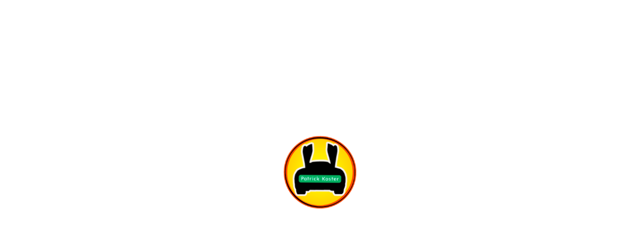

--- FILE ---
content_type: text/html; charset=UTF-8
request_url: https://www.patrickkoster.com/tag/art-gallery/
body_size: 16904
content:
<!DOCTYPE html>
<html lang="nl-NL">
<head>
	<meta charset="UTF-8">
	<meta name="viewport" content="width=device-width, initial-scale=1, user-scalable=yes">

	<meta name='robots' content='index, follow, max-image-preview:large, max-snippet:-1, max-video-preview:-1' />

	<!-- This site is optimized with the Yoast SEO Premium plugin v25.8 (Yoast SEO v26.8) - https://yoast.com/product/yoast-seo-premium-wordpress/ -->
	<title>art-gallery Art work - Patrick Koster is contemporary visual artist based in Amsterdam, Netherlands</title>
	<meta name="description" content="art-gallery Art work - Patrick Koster is contemporary visual artist based in Amsterdam, Netherlands" />
	<link rel="canonical" href="https://www.patrickkoster.com/tag/art-gallery/" />
	<meta property="og:locale" content="nl_NL" />
	<meta property="og:type" content="article" />
	<meta property="og:title" content="art-gallery Art work - Patrick Koster is contemporary visual artist based in Amsterdam, Netherlands" />
	<meta property="og:description" content="art-gallery Art work - Patrick Koster is contemporary visual artist based in Amsterdam, Netherlands" />
	<meta property="og:url" content="https://www.patrickkoster.com/tag/art-gallery/" />
	<meta property="og:site_name" content="Patrick Koster" />
	<meta property="og:image" content="https://www.patrickkoster.com/wp-content/uploads/2023/04/Manual-collage-and-drawing-on-paper-no-14242023-2018-patrick-koster-1024x1024.jpg" />
	<meta property="og:image:width" content="1024" />
	<meta property="og:image:height" content="1024" />
	<meta property="og:image:type" content="image/jpeg" />
	<meta name="twitter:card" content="summary_large_image" />
	<meta name="twitter:site" content="@patrickaakoster" />
	<script type="application/ld+json" class="yoast-schema-graph">{"@context":"https://schema.org","@graph":[{"@type":"CollectionPage","@id":"https://www.patrickkoster.com/tag/art-gallery/","url":"https://www.patrickkoster.com/tag/art-gallery/","name":"art-gallery Art work - Patrick Koster is contemporary visual artist based in Amsterdam, Netherlands","isPartOf":{"@id":"https://www.patrickkoster.com/#website"},"primaryImageOfPage":{"@id":"https://www.patrickkoster.com/tag/art-gallery/#primaryimage"},"image":{"@id":"https://www.patrickkoster.com/tag/art-gallery/#primaryimage"},"thumbnailUrl":"https://i0.wp.com/www.patrickkoster.com/wp-content/uploads/2021/05/parable-of-the-sower-6-2019-patrick-koster.jpg?fit=1050%2C1396&ssl=1","description":"art-gallery Art work - Patrick Koster is contemporary visual artist based in Amsterdam, Netherlands","breadcrumb":{"@id":"https://www.patrickkoster.com/tag/art-gallery/#breadcrumb"},"inLanguage":"nl-NL"},{"@type":"ImageObject","inLanguage":"nl-NL","@id":"https://www.patrickkoster.com/tag/art-gallery/#primaryimage","url":"https://i0.wp.com/www.patrickkoster.com/wp-content/uploads/2021/05/parable-of-the-sower-6-2019-patrick-koster.jpg?fit=1050%2C1396&ssl=1","contentUrl":"https://i0.wp.com/www.patrickkoster.com/wp-content/uploads/2021/05/parable-of-the-sower-6-2019-patrick-koster.jpg?fit=1050%2C1396&ssl=1","width":1050,"height":1396,"caption":"The Parable of the Sower 6/14, The War Prayer, 2019, h 180 cm x b 136 cm (h 70.9 in x w 53.5 in), collage of adhesive film on drawing polyester on lightbox"},{"@type":"BreadcrumbList","@id":"https://www.patrickkoster.com/tag/art-gallery/#breadcrumb","itemListElement":[{"@type":"ListItem","position":1,"name":"Home","item":"https://www.patrickkoster.com/"},{"@type":"ListItem","position":2,"name":"art-gallery"}]},{"@type":"WebSite","@id":"https://www.patrickkoster.com/#website","url":"https://www.patrickkoster.com/","name":"Patrick Koster-contemporary visual artist and karate sensei based in Amsterdam, The Netherlands","description":"Patrick Koster - contemporary visual artist and martial artist based in Amsterdam, Netherlands","publisher":{"@id":"https://www.patrickkoster.com/#organization"},"alternateName":"Patrick Koster - contemporary visual artist and martial artist based in Amsterdam, Netherlands","potentialAction":[{"@type":"SearchAction","target":{"@type":"EntryPoint","urlTemplate":"https://www.patrickkoster.com/?s={search_term_string}"},"query-input":{"@type":"PropertyValueSpecification","valueRequired":true,"valueName":"search_term_string"}}],"inLanguage":"nl-NL"},{"@type":"Organization","@id":"https://www.patrickkoster.com/#organization","name":"Patrick Koster - contemporary visual artist and karate sensei based in Amsterdam, The Netherlands","alternateName":"Patrick Koster - contemporary visual artist and martial artist based in Amsterdam, Netherlands","url":"https://www.patrickkoster.com/","logo":{"@type":"ImageObject","inLanguage":"nl-NL","@id":"https://www.patrickkoster.com/#/schema/logo/image/","url":"https://i0.wp.com/www.patrickkoster.com/wp-content/uploads/2022/08/pk-logo.png?fit=151%2C151&ssl=1","contentUrl":"https://i0.wp.com/www.patrickkoster.com/wp-content/uploads/2022/08/pk-logo.png?fit=151%2C151&ssl=1","width":151,"height":151,"caption":"Patrick Koster - contemporary visual artist and karate sensei based in Amsterdam, The Netherlands"},"image":{"@id":"https://www.patrickkoster.com/#/schema/logo/image/"},"sameAs":["https://www.facebook.com/PatrickAAKoster/","https://x.com/patrickaakoster","https://www.instagram.com/patrick.hattrick/","https://www.linkedin.com/in/kosterpatrick/","https://nl.pinterest.com/patrick_koster/","https://www.youtube.com/c/HatRetsok/"],"description":"Patrick Koster - contemporary visual collage artist and NFT artist based in Amsterdam, The Netherlands 空手道 Founder & karate sensei at karate dojo kiclub.cool based in Amsterdam, Netherlands","email":"pk@patrickkoster.com"}]}</script>
	<!-- / Yoast SEO Premium plugin. -->


<link rel='dns-prefetch' href='//stats.wp.com' />
<link rel='dns-prefetch' href='//fonts.googleapis.com' />
<link rel='preconnect' href='//i0.wp.com' />
<link rel='preconnect' href='//c0.wp.com' />
<style id='wp-img-auto-sizes-contain-inline-css' type='text/css'>
img:is([sizes=auto i],[sizes^="auto," i]){contain-intrinsic-size:3000px 1500px}
/*# sourceURL=wp-img-auto-sizes-contain-inline-css */
</style>
<link rel='stylesheet' id='sbi_styles-css' href='https://www.patrickkoster.com/wp-content/plugins/instagram-feed-pro/css/sbi-styles.min.css?ver=6.8.1' type='text/css' media='all' />
<link rel='stylesheet' id='dripicons-css' href='https://www.patrickkoster.com/wp-content/plugins/eldon-core/inc/icons/dripicons/assets/css/dripicons.min.css?ver=56f4996f498bf19b6208d98814d88fb8' type='text/css' media='all' />
<link rel='stylesheet' id='elegant-icons-css' href='https://www.patrickkoster.com/wp-content/plugins/eldon-core/inc/icons/elegant-icons/assets/css/elegant-icons.min.css?ver=56f4996f498bf19b6208d98814d88fb8' type='text/css' media='all' />
<link rel='stylesheet' id='font-awesome-css' href='https://www.patrickkoster.com/wp-content/plugins/eldon-core/inc/icons/font-awesome/assets/css/all.min.css?ver=56f4996f498bf19b6208d98814d88fb8' type='text/css' media='all' />
<link rel='stylesheet' id='ionicons-css' href='https://www.patrickkoster.com/wp-content/plugins/eldon-core/inc/icons/ionicons/assets/css/ionicons.min.css?ver=56f4996f498bf19b6208d98814d88fb8' type='text/css' media='all' />
<link rel='stylesheet' id='linea-icons-css' href='https://www.patrickkoster.com/wp-content/plugins/eldon-core/inc/icons/linea-icons/assets/css/linea-icons.min.css?ver=56f4996f498bf19b6208d98814d88fb8' type='text/css' media='all' />
<link rel='stylesheet' id='linear-icons-css' href='https://www.patrickkoster.com/wp-content/plugins/eldon-core/inc/icons/linear-icons/assets/css/linear-icons.min.css?ver=56f4996f498bf19b6208d98814d88fb8' type='text/css' media='all' />
<link rel='stylesheet' id='material-icons-css' href='https://fonts.googleapis.com/icon?family=Material+Icons&#038;ver=56f4996f498bf19b6208d98814d88fb8' type='text/css' media='all' />
<link rel='stylesheet' id='simple-line-icons-css' href='https://www.patrickkoster.com/wp-content/plugins/eldon-core/inc/icons/simple-line-icons/assets/css/simple-line-icons.min.css?ver=56f4996f498bf19b6208d98814d88fb8' type='text/css' media='all' />
<style id='classic-theme-styles-inline-css' type='text/css'>
/*! This file is auto-generated */
.wp-block-button__link{color:#fff;background-color:#32373c;border-radius:9999px;box-shadow:none;text-decoration:none;padding:calc(.667em + 2px) calc(1.333em + 2px);font-size:1.125em}.wp-block-file__button{background:#32373c;color:#fff;text-decoration:none}
/*# sourceURL=/wp-includes/css/classic-themes.min.css */
</style>
<style id='presto-player-popup-trigger-style-inline-css' type='text/css'>
:where(.wp-block-presto-player-popup-trigger) {
  /* reduce specificity */
  display: grid;
  gap: 1rem;
  cursor: pointer;
}

/* Play icon overlay for popup image trigger variation */
:where(.presto-popup-image-trigger) {
  position: relative;
  cursor: pointer;
}

:where(.presto-popup-image-trigger)::before {
  content: "";
  position: absolute;
  top: 50%;
  left: 50%;
  transform: translate(-50%, -50%);
  width: 48px;
  height: 48px;
  background-image: url("/wp-content/plugins/presto-player/src/admin/blocks/blocks/popup-trigger/../../../../../img/play-button.svg");
  background-size: contain;
  background-repeat: no-repeat;
  background-position: center;
  z-index: 10;
  pointer-events: none;
}

:where(.presto-popup-image-trigger img) {
  display: block;
  width: 100%;
  height: auto;
  filter: brightness(0.5);
}
/*# sourceURL=https://www.patrickkoster.com/wp-content/plugins/presto-player/src/admin/blocks/blocks/popup-trigger/style.css */
</style>
<style id='presto-player-popup-media-style-inline-css' type='text/css'>
.wp-block-presto-player-popup.is-selected .wp-block-presto-player-popup-media {
  display: initial;
}

.wp-block-presto-player-popup.has-child-selected .wp-block-presto-player-popup-media {
  display: initial;
}

.presto-popup__overlay {
  position: fixed;
  top: 0;
  left: 0;
  z-index: 100000;
  overflow: hidden;
  width: 100%;
  height: 100vh;
  box-sizing: border-box;
  padding: 0 5%;
  visibility: hidden;
  opacity: 0;
  display: flex;
  align-items: center;
  justify-content: center;
  transition:
    opacity 0.2s ease,
    visibility 0.2s ease;

  --presto-popup-media-width: 1280px;
  --presto-popup-background-color: rgba(0, 0, 0, 0.917);
}

.presto-popup--active {
  visibility: visible;
  opacity: 1;
}

.presto-popup--active .presto-popup__content {
  transform: scale(1);
}

.presto-popup__content {
  position: relative;
  z-index: 9999999999;
  width: 100%;
  max-width: var(--presto-popup-media-width);
  transform: scale(0.9);
  transition: transform 0.2s ease;
}

.presto-popup__close-button {
  position: absolute;
  top: calc(env(safe-area-inset-top) + 16px);
  right: calc(env(safe-area-inset-right) + 16px);
  padding: 0;
  cursor: pointer;
  z-index: 5000000;
  min-width: 24px;
  min-height: 24px;
  width: 24px;
  height: 24px;
  display: flex;
  align-items: center;
  justify-content: center;
  border: none;
  background: none;
  box-shadow: none;
  transition: opacity 0.2s ease;
}

.presto-popup__close-button:hover,
.presto-popup__close-button:focus {
  opacity: 0.8;
  background: none;
  border: none;
}

.presto-popup__close-button:not(:hover):not(:active):not(.has-background) {
  background: none;
  border: none;
}

.presto-popup__close-button svg {
  width: 24px;
  height: 24px;
  fill: white;
}

.presto-popup__scrim {
  width: 100%;
  height: 100%;
  position: absolute;
  z-index: 2000000;
  background-color: var(--presto-popup-background-color, rgb(255, 255, 255));
}

.presto-popup__speak {
  position: absolute;
  width: 1px;
  height: 1px;
  padding: 0;
  margin: -1px;
  overflow: hidden;
  clip: rect(0, 0, 0, 0);
  white-space: nowrap;
  border: 0;
}
/*# sourceURL=https://www.patrickkoster.com/wp-content/plugins/presto-player/src/admin/blocks/blocks/popup-media/style.css */
</style>
<link rel='stylesheet' id='mediaelement-css' href='https://c0.wp.com/c/6.9/wp-includes/js/mediaelement/mediaelementplayer-legacy.min.css' type='text/css' media='all' />
<link rel='stylesheet' id='wp-mediaelement-css' href='https://c0.wp.com/c/6.9/wp-includes/js/mediaelement/wp-mediaelement.min.css' type='text/css' media='all' />
<style id='jetpack-sharing-buttons-style-inline-css' type='text/css'>
.jetpack-sharing-buttons__services-list{display:flex;flex-direction:row;flex-wrap:wrap;gap:0;list-style-type:none;margin:5px;padding:0}.jetpack-sharing-buttons__services-list.has-small-icon-size{font-size:12px}.jetpack-sharing-buttons__services-list.has-normal-icon-size{font-size:16px}.jetpack-sharing-buttons__services-list.has-large-icon-size{font-size:24px}.jetpack-sharing-buttons__services-list.has-huge-icon-size{font-size:36px}@media print{.jetpack-sharing-buttons__services-list{display:none!important}}.editor-styles-wrapper .wp-block-jetpack-sharing-buttons{gap:0;padding-inline-start:0}ul.jetpack-sharing-buttons__services-list.has-background{padding:1.25em 2.375em}
/*# sourceURL=https://www.patrickkoster.com/wp-content/plugins/jetpack/_inc/blocks/sharing-buttons/view.css */
</style>
<style id='global-styles-inline-css' type='text/css'>
:root{--wp--preset--aspect-ratio--square: 1;--wp--preset--aspect-ratio--4-3: 4/3;--wp--preset--aspect-ratio--3-4: 3/4;--wp--preset--aspect-ratio--3-2: 3/2;--wp--preset--aspect-ratio--2-3: 2/3;--wp--preset--aspect-ratio--16-9: 16/9;--wp--preset--aspect-ratio--9-16: 9/16;--wp--preset--color--black: #000000;--wp--preset--color--cyan-bluish-gray: #abb8c3;--wp--preset--color--white: #ffffff;--wp--preset--color--pale-pink: #f78da7;--wp--preset--color--vivid-red: #cf2e2e;--wp--preset--color--luminous-vivid-orange: #ff6900;--wp--preset--color--luminous-vivid-amber: #fcb900;--wp--preset--color--light-green-cyan: #7bdcb5;--wp--preset--color--vivid-green-cyan: #00d084;--wp--preset--color--pale-cyan-blue: #8ed1fc;--wp--preset--color--vivid-cyan-blue: #0693e3;--wp--preset--color--vivid-purple: #9b51e0;--wp--preset--gradient--vivid-cyan-blue-to-vivid-purple: linear-gradient(135deg,rgb(6,147,227) 0%,rgb(155,81,224) 100%);--wp--preset--gradient--light-green-cyan-to-vivid-green-cyan: linear-gradient(135deg,rgb(122,220,180) 0%,rgb(0,208,130) 100%);--wp--preset--gradient--luminous-vivid-amber-to-luminous-vivid-orange: linear-gradient(135deg,rgb(252,185,0) 0%,rgb(255,105,0) 100%);--wp--preset--gradient--luminous-vivid-orange-to-vivid-red: linear-gradient(135deg,rgb(255,105,0) 0%,rgb(207,46,46) 100%);--wp--preset--gradient--very-light-gray-to-cyan-bluish-gray: linear-gradient(135deg,rgb(238,238,238) 0%,rgb(169,184,195) 100%);--wp--preset--gradient--cool-to-warm-spectrum: linear-gradient(135deg,rgb(74,234,220) 0%,rgb(151,120,209) 20%,rgb(207,42,186) 40%,rgb(238,44,130) 60%,rgb(251,105,98) 80%,rgb(254,248,76) 100%);--wp--preset--gradient--blush-light-purple: linear-gradient(135deg,rgb(255,206,236) 0%,rgb(152,150,240) 100%);--wp--preset--gradient--blush-bordeaux: linear-gradient(135deg,rgb(254,205,165) 0%,rgb(254,45,45) 50%,rgb(107,0,62) 100%);--wp--preset--gradient--luminous-dusk: linear-gradient(135deg,rgb(255,203,112) 0%,rgb(199,81,192) 50%,rgb(65,88,208) 100%);--wp--preset--gradient--pale-ocean: linear-gradient(135deg,rgb(255,245,203) 0%,rgb(182,227,212) 50%,rgb(51,167,181) 100%);--wp--preset--gradient--electric-grass: linear-gradient(135deg,rgb(202,248,128) 0%,rgb(113,206,126) 100%);--wp--preset--gradient--midnight: linear-gradient(135deg,rgb(2,3,129) 0%,rgb(40,116,252) 100%);--wp--preset--font-size--small: 13px;--wp--preset--font-size--medium: 20px;--wp--preset--font-size--large: 36px;--wp--preset--font-size--x-large: 42px;--wp--preset--spacing--20: 0.44rem;--wp--preset--spacing--30: 0.67rem;--wp--preset--spacing--40: 1rem;--wp--preset--spacing--50: 1.5rem;--wp--preset--spacing--60: 2.25rem;--wp--preset--spacing--70: 3.38rem;--wp--preset--spacing--80: 5.06rem;--wp--preset--shadow--natural: 6px 6px 9px rgba(0, 0, 0, 0.2);--wp--preset--shadow--deep: 12px 12px 50px rgba(0, 0, 0, 0.4);--wp--preset--shadow--sharp: 6px 6px 0px rgba(0, 0, 0, 0.2);--wp--preset--shadow--outlined: 6px 6px 0px -3px rgb(255, 255, 255), 6px 6px rgb(0, 0, 0);--wp--preset--shadow--crisp: 6px 6px 0px rgb(0, 0, 0);}:root :where(.is-layout-flow) > :first-child{margin-block-start: 0;}:root :where(.is-layout-flow) > :last-child{margin-block-end: 0;}:root :where(.is-layout-flow) > *{margin-block-start: 24px;margin-block-end: 0;}:root :where(.is-layout-constrained) > :first-child{margin-block-start: 0;}:root :where(.is-layout-constrained) > :last-child{margin-block-end: 0;}:root :where(.is-layout-constrained) > *{margin-block-start: 24px;margin-block-end: 0;}:root :where(.is-layout-flex){gap: 24px;}:root :where(.is-layout-grid){gap: 24px;}body .is-layout-flex{display: flex;}.is-layout-flex{flex-wrap: wrap;align-items: center;}.is-layout-flex > :is(*, div){margin: 0;}body .is-layout-grid{display: grid;}.is-layout-grid > :is(*, div){margin: 0;}.has-black-color{color: var(--wp--preset--color--black) !important;}.has-cyan-bluish-gray-color{color: var(--wp--preset--color--cyan-bluish-gray) !important;}.has-white-color{color: var(--wp--preset--color--white) !important;}.has-pale-pink-color{color: var(--wp--preset--color--pale-pink) !important;}.has-vivid-red-color{color: var(--wp--preset--color--vivid-red) !important;}.has-luminous-vivid-orange-color{color: var(--wp--preset--color--luminous-vivid-orange) !important;}.has-luminous-vivid-amber-color{color: var(--wp--preset--color--luminous-vivid-amber) !important;}.has-light-green-cyan-color{color: var(--wp--preset--color--light-green-cyan) !important;}.has-vivid-green-cyan-color{color: var(--wp--preset--color--vivid-green-cyan) !important;}.has-pale-cyan-blue-color{color: var(--wp--preset--color--pale-cyan-blue) !important;}.has-vivid-cyan-blue-color{color: var(--wp--preset--color--vivid-cyan-blue) !important;}.has-vivid-purple-color{color: var(--wp--preset--color--vivid-purple) !important;}.has-black-background-color{background-color: var(--wp--preset--color--black) !important;}.has-cyan-bluish-gray-background-color{background-color: var(--wp--preset--color--cyan-bluish-gray) !important;}.has-white-background-color{background-color: var(--wp--preset--color--white) !important;}.has-pale-pink-background-color{background-color: var(--wp--preset--color--pale-pink) !important;}.has-vivid-red-background-color{background-color: var(--wp--preset--color--vivid-red) !important;}.has-luminous-vivid-orange-background-color{background-color: var(--wp--preset--color--luminous-vivid-orange) !important;}.has-luminous-vivid-amber-background-color{background-color: var(--wp--preset--color--luminous-vivid-amber) !important;}.has-light-green-cyan-background-color{background-color: var(--wp--preset--color--light-green-cyan) !important;}.has-vivid-green-cyan-background-color{background-color: var(--wp--preset--color--vivid-green-cyan) !important;}.has-pale-cyan-blue-background-color{background-color: var(--wp--preset--color--pale-cyan-blue) !important;}.has-vivid-cyan-blue-background-color{background-color: var(--wp--preset--color--vivid-cyan-blue) !important;}.has-vivid-purple-background-color{background-color: var(--wp--preset--color--vivid-purple) !important;}.has-black-border-color{border-color: var(--wp--preset--color--black) !important;}.has-cyan-bluish-gray-border-color{border-color: var(--wp--preset--color--cyan-bluish-gray) !important;}.has-white-border-color{border-color: var(--wp--preset--color--white) !important;}.has-pale-pink-border-color{border-color: var(--wp--preset--color--pale-pink) !important;}.has-vivid-red-border-color{border-color: var(--wp--preset--color--vivid-red) !important;}.has-luminous-vivid-orange-border-color{border-color: var(--wp--preset--color--luminous-vivid-orange) !important;}.has-luminous-vivid-amber-border-color{border-color: var(--wp--preset--color--luminous-vivid-amber) !important;}.has-light-green-cyan-border-color{border-color: var(--wp--preset--color--light-green-cyan) !important;}.has-vivid-green-cyan-border-color{border-color: var(--wp--preset--color--vivid-green-cyan) !important;}.has-pale-cyan-blue-border-color{border-color: var(--wp--preset--color--pale-cyan-blue) !important;}.has-vivid-cyan-blue-border-color{border-color: var(--wp--preset--color--vivid-cyan-blue) !important;}.has-vivid-purple-border-color{border-color: var(--wp--preset--color--vivid-purple) !important;}.has-vivid-cyan-blue-to-vivid-purple-gradient-background{background: var(--wp--preset--gradient--vivid-cyan-blue-to-vivid-purple) !important;}.has-light-green-cyan-to-vivid-green-cyan-gradient-background{background: var(--wp--preset--gradient--light-green-cyan-to-vivid-green-cyan) !important;}.has-luminous-vivid-amber-to-luminous-vivid-orange-gradient-background{background: var(--wp--preset--gradient--luminous-vivid-amber-to-luminous-vivid-orange) !important;}.has-luminous-vivid-orange-to-vivid-red-gradient-background{background: var(--wp--preset--gradient--luminous-vivid-orange-to-vivid-red) !important;}.has-very-light-gray-to-cyan-bluish-gray-gradient-background{background: var(--wp--preset--gradient--very-light-gray-to-cyan-bluish-gray) !important;}.has-cool-to-warm-spectrum-gradient-background{background: var(--wp--preset--gradient--cool-to-warm-spectrum) !important;}.has-blush-light-purple-gradient-background{background: var(--wp--preset--gradient--blush-light-purple) !important;}.has-blush-bordeaux-gradient-background{background: var(--wp--preset--gradient--blush-bordeaux) !important;}.has-luminous-dusk-gradient-background{background: var(--wp--preset--gradient--luminous-dusk) !important;}.has-pale-ocean-gradient-background{background: var(--wp--preset--gradient--pale-ocean) !important;}.has-electric-grass-gradient-background{background: var(--wp--preset--gradient--electric-grass) !important;}.has-midnight-gradient-background{background: var(--wp--preset--gradient--midnight) !important;}.has-small-font-size{font-size: var(--wp--preset--font-size--small) !important;}.has-medium-font-size{font-size: var(--wp--preset--font-size--medium) !important;}.has-large-font-size{font-size: var(--wp--preset--font-size--large) !important;}.has-x-large-font-size{font-size: var(--wp--preset--font-size--x-large) !important;}
:root :where(.wp-block-pullquote){font-size: 1.5em;line-height: 1.6;}
/*# sourceURL=global-styles-inline-css */
</style>
<link rel='stylesheet' id='contact-form-7-css' href='https://www.patrickkoster.com/wp-content/plugins/contact-form-7/includes/css/styles.css?ver=6.1.4' type='text/css' media='all' />
<link rel='stylesheet' id='qi-addons-for-elementor-grid-style-css' href='https://www.patrickkoster.com/wp-content/plugins/qi-addons-for-elementor/assets/css/grid.min.css?ver=1.9.5' type='text/css' media='all' />
<link rel='stylesheet' id='qi-addons-for-elementor-helper-parts-style-css' href='https://www.patrickkoster.com/wp-content/plugins/qi-addons-for-elementor/assets/css/helper-parts.min.css?ver=1.9.5' type='text/css' media='all' />
<link rel='stylesheet' id='qi-addons-for-elementor-style-css' href='https://www.patrickkoster.com/wp-content/plugins/qi-addons-for-elementor/assets/css/main.min.css?ver=1.9.5' type='text/css' media='all' />
<link rel='stylesheet' id='perfect-scrollbar-css' href='https://www.patrickkoster.com/wp-content/plugins/eldon-core/assets/plugins/perfect-scrollbar/perfect-scrollbar.css?ver=56f4996f498bf19b6208d98814d88fb8' type='text/css' media='all' />
<link rel='stylesheet' id='swiper-css' href='https://www.patrickkoster.com/wp-content/plugins/qi-addons-for-elementor/assets/plugins/swiper/8.4.5/swiper.min.css?ver=8.4.5' type='text/css' media='all' />
<link rel='stylesheet' id='eldon-main-css' href='https://www.patrickkoster.com/wp-content/themes/eldon/assets/css/main.min.css?ver=56f4996f498bf19b6208d98814d88fb8' type='text/css' media='all' />
<link rel='stylesheet' id='eldon-core-style-css' href='https://www.patrickkoster.com/wp-content/plugins/eldon-core/assets/css/eldon-core.min.css?ver=56f4996f498bf19b6208d98814d88fb8' type='text/css' media='all' />
<link rel='stylesheet' id='eldon-google-fonts-css' href='https://fonts.googleapis.com/css?family=Kanit%3A100%2C200%2C300%2C400%2C500%2C600%2C700%7CRoboto+Mono%3A100%2C200%2C300%2C400%2C500%2C600%2C700%7CMontserrat%3A100%2C200%2C300%2C400%2C500%2C600%2C700&#038;subset=latin-ext&#038;display=swap&#038;ver=1.0.0' type='text/css' media='all' />
<link rel='stylesheet' id='eldon-style-css' href='https://www.patrickkoster.com/wp-content/themes/eldon/style.css?ver=56f4996f498bf19b6208d98814d88fb8' type='text/css' media='all' />
<style id='eldon-style-inline-css' type='text/css'>
#qodef-page-footer-top-area .widget { margin-bottom: 0px;}@media only screen and (max-width: 1024px) { #qodef-page-footer { margin: 0 15px 15px;width: calc(100% - 2 * 15px);}}@media only screen and (max-width: 1024px) { #qodef-page-footer { margin: 0 15px 15px;width: calc(100% - 2 * 15px);}}#qodef-page-inner { padding: 0 0 60px;}@media only screen and (max-width: 1024px) { #qodef-page-inner { padding: 0 0 60px;}}.qodef-portfolio-single .qodef-portfolio-info p, .qodef-portfolio-single .qodef-portfolio-info a { text-transform: none;}#qodef-side-area { width: 500px;right: -500px;}#qodef-page-spinner .qodef-m-inner { background-color: #ffffff;}h1, .qodef-h1 { color: #000000;font-size: 35px;font-weight: 600;letter-spacing: 2px;}
/*# sourceURL=eldon-style-inline-css */
</style>
<script type="78965a1ffe09d3f5024bbedb-text/javascript" src="https://c0.wp.com/c/6.9/wp-includes/js/jquery/jquery.min.js" id="jquery-core-js"></script>
<script type="78965a1ffe09d3f5024bbedb-text/javascript" src="https://c0.wp.com/c/6.9/wp-includes/js/jquery/jquery-migrate.min.js" id="jquery-migrate-js"></script>
	<style>img#wpstats{display:none}</style>
		<meta name="generator" content="Elementor 3.34.2; features: additional_custom_breakpoints; settings: css_print_method-external, google_font-enabled, font_display-auto">
			<style>
				.e-con.e-parent:nth-of-type(n+4):not(.e-lazyloaded):not(.e-no-lazyload),
				.e-con.e-parent:nth-of-type(n+4):not(.e-lazyloaded):not(.e-no-lazyload) * {
					background-image: none !important;
				}
				@media screen and (max-height: 1024px) {
					.e-con.e-parent:nth-of-type(n+3):not(.e-lazyloaded):not(.e-no-lazyload),
					.e-con.e-parent:nth-of-type(n+3):not(.e-lazyloaded):not(.e-no-lazyload) * {
						background-image: none !important;
					}
				}
				@media screen and (max-height: 640px) {
					.e-con.e-parent:nth-of-type(n+2):not(.e-lazyloaded):not(.e-no-lazyload),
					.e-con.e-parent:nth-of-type(n+2):not(.e-lazyloaded):not(.e-no-lazyload) * {
						background-image: none !important;
					}
				}
			</style>
			<meta name="generator" content="Powered by Slider Revolution 6.7.37 - responsive, Mobile-Friendly Slider Plugin for WordPress with comfortable drag and drop interface." />
<link rel="icon" href="https://i0.wp.com/www.patrickkoster.com/wp-content/uploads/2022/08/cropped-favicon-pk.png?fit=32%2C32&#038;ssl=1" sizes="32x32" />
<link rel="icon" href="https://i0.wp.com/www.patrickkoster.com/wp-content/uploads/2022/08/cropped-favicon-pk.png?fit=192%2C192&#038;ssl=1" sizes="192x192" />
<link rel="apple-touch-icon" href="https://i0.wp.com/www.patrickkoster.com/wp-content/uploads/2022/08/cropped-favicon-pk.png?fit=180%2C180&#038;ssl=1" />
<meta name="msapplication-TileImage" content="https://i0.wp.com/www.patrickkoster.com/wp-content/uploads/2022/08/cropped-favicon-pk.png?fit=270%2C270&#038;ssl=1" />
<script data-jetpack-boost="ignore" type="78965a1ffe09d3f5024bbedb-text/javascript">function setREVStartSize(e){
			//window.requestAnimationFrame(function() {
				window.RSIW = window.RSIW===undefined ? window.innerWidth : window.RSIW;
				window.RSIH = window.RSIH===undefined ? window.innerHeight : window.RSIH;
				try {
					var pw = document.getElementById(e.c).parentNode.offsetWidth,
						newh;
					pw = pw===0 || isNaN(pw) || (e.l=="fullwidth" || e.layout=="fullwidth") ? window.RSIW : pw;
					e.tabw = e.tabw===undefined ? 0 : parseInt(e.tabw);
					e.thumbw = e.thumbw===undefined ? 0 : parseInt(e.thumbw);
					e.tabh = e.tabh===undefined ? 0 : parseInt(e.tabh);
					e.thumbh = e.thumbh===undefined ? 0 : parseInt(e.thumbh);
					e.tabhide = e.tabhide===undefined ? 0 : parseInt(e.tabhide);
					e.thumbhide = e.thumbhide===undefined ? 0 : parseInt(e.thumbhide);
					e.mh = e.mh===undefined || e.mh=="" || e.mh==="auto" ? 0 : parseInt(e.mh,0);
					if(e.layout==="fullscreen" || e.l==="fullscreen")
						newh = Math.max(e.mh,window.RSIH);
					else{
						e.gw = Array.isArray(e.gw) ? e.gw : [e.gw];
						for (var i in e.rl) if (e.gw[i]===undefined || e.gw[i]===0) e.gw[i] = e.gw[i-1];
						e.gh = e.el===undefined || e.el==="" || (Array.isArray(e.el) && e.el.length==0)? e.gh : e.el;
						e.gh = Array.isArray(e.gh) ? e.gh : [e.gh];
						for (var i in e.rl) if (e.gh[i]===undefined || e.gh[i]===0) e.gh[i] = e.gh[i-1];
											
						var nl = new Array(e.rl.length),
							ix = 0,
							sl;
						e.tabw = e.tabhide>=pw ? 0 : e.tabw;
						e.thumbw = e.thumbhide>=pw ? 0 : e.thumbw;
						e.tabh = e.tabhide>=pw ? 0 : e.tabh;
						e.thumbh = e.thumbhide>=pw ? 0 : e.thumbh;
						for (var i in e.rl) nl[i] = e.rl[i]<window.RSIW ? 0 : e.rl[i];
						sl = nl[0];
						for (var i in nl) if (sl>nl[i] && nl[i]>0) { sl = nl[i]; ix=i;}
						var m = pw>(e.gw[ix]+e.tabw+e.thumbw) ? 1 : (pw-(e.tabw+e.thumbw)) / (e.gw[ix]);
						newh =  (e.gh[ix] * m) + (e.tabh + e.thumbh);
					}
					var el = document.getElementById(e.c);
					if (el!==null && el) el.style.height = newh+"px";
					el = document.getElementById(e.c+"_wrapper");
					if (el!==null && el) {
						el.style.height = newh+"px";
						el.style.display = "block";
					}
				} catch(e){
					console.log("Failure at Presize of Slider:" + e)
				}
			//});
		  };</script>
</head>
<body class="archive tag tag-art-gallery tag-159 wp-custom-logo wp-theme-eldon qode-framework-1.2.4 qodef-qi--no-touch qi-addons-for-elementor-1.9.5 qodef-back-to-top--enabled  qodef-skin--white qodef-header--standard qodef-header-appearance--sticky qodef-header-borders--enabled qodef-mobile-header--standard qodef-drop-down-second--full-width qodef-drop-down-second--default qodef-spinner--fade-out eldon-core-1.1 eldon-1.4.1 qodef-content-grid-1300 qodef-header-standard--center qodef-search--covers-header elementor-default elementor-kit-7" itemscope itemtype="https://schema.org/WebPage">
	<a class="skip-link screen-reader-text" href="#qodef-page-content">Skip to the content</a><div id="qodef-page-spinner" class="qodef-m qodef-layout--smiley">
	<div class="qodef-m-inner">
		<div class="qodef-m-spinner">
			<div class="qodef-m-smiley">
	<div class="qodef-m-smiley-holder">
		<div class="qodef-e-smiley-1"></div>
	</div>
</div>		</div>
	</div>
</div>
	<div id="qodef-page-wrapper" class="">
				<header id="qodef-page-header"  role="banner">
		<div id="qodef-page-header-inner" class="">
		<div class="qodef-header-wrapper">
	<div class="qodef-header-logo">
		<a itemprop="url" class="qodef-header-logo-link qodef-height--not-set qodef--animated-logo qodef-source--image" href="https://www.patrickkoster.com/" rel="home">
	<img width="151" height="151" src="https://i0.wp.com/www.patrickkoster.com/wp-content/uploads/2022/08/pk-logo.png?fit=151%2C151&amp;ssl=1" class="qodef-header-logo-image qodef--main qodef--customizer" alt="Patrick Koster" itemprop="logo" decoding="async" /><img width="60" height="60" src="https://i0.wp.com/www.patrickkoster.com/wp-content/uploads/2024/03/Patrick-Koster-Logo-2024-dark.png?fit=60%2C60&amp;ssl=1" class="qodef-header-logo-image qodef--dark" alt="logo dark" itemprop="image" /><img width="60" height="60" src="https://i0.wp.com/www.patrickkoster.com/wp-content/uploads/2024/03/Patrick-Koster-Logo-2024-light.png?fit=60%2C60&amp;ssl=1" class="qodef-header-logo-image qodef--light" alt="logo light" itemprop="image" /></a>
	</div>
		<nav class="qodef-header-navigation" role="navigation" aria-label="Top Menu">
		<ul id="menu-main-menu-1" class="menu"><li class="menu-item menu-item-type-custom menu-item-object-custom menu-item-9127 qodef-anchor"><a href="https://www.patrickkoster.com/artes#visuales"><span class="qodef-menu-item-text">Home</span></a></li>
<li class="menu-item menu-item-type-post_type menu-item-object-page menu-item-9069"><a href="https://www.patrickkoster.com/artwork/"><span class="qodef-menu-item-text">Artwork</span></a></li>
<li class="menu-item menu-item-type-post_type menu-item-object-page menu-item-9067"><a href="https://www.patrickkoster.com/news/"><span class="qodef-menu-item-text">News</span></a></li>
<li class="menu-item menu-item-type-post_type menu-item-object-page menu-item-9068"><a href="https://www.patrickkoster.com/biography/"><span class="qodef-menu-item-text">Biography</span></a></li>
<li class="menu-item menu-item-type-post_type menu-item-object-page menu-item-9066"><a href="https://www.patrickkoster.com/contact/"><span class="qodef-menu-item-text">Contact</span></a></li>
<li class="menu-item menu-item-type-post_type menu-item-object-page menu-item-10348"><a href="https://www.patrickkoster.com/privacy-policy/"><span class="qodef-menu-item-text">Privacy Policy</span></a></li>
</ul>	</nav>
	<div class="qodef-widget-holder qodef--one">
		<div id="eldon_core_side_area_opener-4" class="widget widget_eldon_core_side_area_opener qodef-header-widget-area-one" data-area="header-widget-one"><a href="javascript:void(0)"  class="qodef-opener-icon qodef-m qodef-source--predefined qodef-side-area-opener"  >
	<span class="qodef-m-icon qodef--open">
		<span class="qodef-m-lines"><span class="qodef-m-line qodef--1"></span><span class="qodef-m-line qodef--2"></span><span class="qodef-m-line qodef--3"></span></span>	</span>
		</a>
</div>	</div>
</div>
	</div>
	<div class="qodef-header-sticky qodef-custom-header-layout qodef-appearance--up">
	<div class="qodef-header-sticky-inner ">
		<a itemprop="url" class="qodef-header-logo-link qodef-height--not-set qodef--animated-logo qodef-source--image" href="https://www.patrickkoster.com/" rel="home">
	<img width="151" height="151" src="https://i0.wp.com/www.patrickkoster.com/wp-content/uploads/2022/08/pk-logo.png?fit=151%2C151&amp;ssl=1" class="qodef-header-logo-image qodef--main qodef--customizer" alt="Patrick Koster" itemprop="logo" decoding="async" /></a>
	<nav class="qodef-header-navigation" role="navigation" aria-label="Top Menu">
		<ul id="menu-main-menu-2" class="menu"><li class="menu-item menu-item-type-custom menu-item-object-custom menu-item-9127 qodef-anchor"><a href="https://www.patrickkoster.com/artes#visuales"><span class="qodef-menu-item-text">Home</span></a></li>
<li class="menu-item menu-item-type-post_type menu-item-object-page menu-item-9069"><a href="https://www.patrickkoster.com/artwork/"><span class="qodef-menu-item-text">Artwork</span></a></li>
<li class="menu-item menu-item-type-post_type menu-item-object-page menu-item-9067"><a href="https://www.patrickkoster.com/news/"><span class="qodef-menu-item-text">News</span></a></li>
<li class="menu-item menu-item-type-post_type menu-item-object-page menu-item-9068"><a href="https://www.patrickkoster.com/biography/"><span class="qodef-menu-item-text">Biography</span></a></li>
<li class="menu-item menu-item-type-post_type menu-item-object-page menu-item-9066"><a href="https://www.patrickkoster.com/contact/"><span class="qodef-menu-item-text">Contact</span></a></li>
<li class="menu-item menu-item-type-post_type menu-item-object-page menu-item-10348"><a href="https://www.patrickkoster.com/privacy-policy/"><span class="qodef-menu-item-text">Privacy Policy</span></a></li>
</ul>	</nav>
	</div>
</div>
</header>
<header id="qodef-page-mobile-header" role="banner">
		<div id="qodef-page-mobile-header-inner" class="">
		<a itemprop="url" class="qodef-mobile-header-logo-link qodef-height--not-set qodef--animated-logo qodef-source--image" href="https://www.patrickkoster.com/" rel="home">
	<img width="151" height="151" src="https://i0.wp.com/www.patrickkoster.com/wp-content/uploads/2022/08/pk-logo.png?fit=151%2C151&amp;ssl=1" class="qodef-header-logo-image qodef--main qodef--customizer" alt="Patrick Koster" itemprop="logo" decoding="async" /></a>
<a href="javascript:void(0)"  class="qodef-opener-icon qodef-m qodef-source--predefined qodef-mobile-header-opener"  >
	<span class="qodef-m-icon qodef--open">
		<span class="qodef-m-lines"><span class="qodef-m-line qodef--1"></span><span class="qodef-m-line qodef--2"></span><span class="qodef-m-line qodef--3"></span></span>	</span>
			<span class="qodef-m-icon qodef--close">
			<span class="qodef-m-lines"><span class="qodef-m-line qodef--1"></span><span class="qodef-m-line qodef--2"></span><span class="qodef-m-line qodef--3"></span></span>		</span>
		</a>
	</div>
		<nav class="qodef-mobile-header-navigation" role="navigation" aria-label="Mobile Menu">
		<ul id="menu-main-menu-4" class=""><li class="menu-item menu-item-type-custom menu-item-object-custom menu-item-9127 qodef-anchor"><a href="https://www.patrickkoster.com/artes#visuales"><span class="qodef-menu-item-text">Home</span></a></li>
<li class="menu-item menu-item-type-post_type menu-item-object-page menu-item-9069"><a href="https://www.patrickkoster.com/artwork/"><span class="qodef-menu-item-text">Artwork</span></a></li>
<li class="menu-item menu-item-type-post_type menu-item-object-page menu-item-9067"><a href="https://www.patrickkoster.com/news/"><span class="qodef-menu-item-text">News</span></a></li>
<li class="menu-item menu-item-type-post_type menu-item-object-page menu-item-9068"><a href="https://www.patrickkoster.com/biography/"><span class="qodef-menu-item-text">Biography</span></a></li>
<li class="menu-item menu-item-type-post_type menu-item-object-page menu-item-9066"><a href="https://www.patrickkoster.com/contact/"><span class="qodef-menu-item-text">Contact</span></a></li>
<li class="menu-item menu-item-type-post_type menu-item-object-page menu-item-10348"><a href="https://www.patrickkoster.com/privacy-policy/"><span class="qodef-menu-item-text">Privacy Policy</span></a></li>
</ul>	</nav>
</header>
		<div id="qodef-page-outer">
						<div id="qodef-page-inner" class="qodef-content-grid">
<main id="qodef-page-content" class="qodef-grid qodef-layout--template qodef-gutter--large" role="main">
	<div class="qodef-grid-inner clear">
		<div class="qodef-grid-item qodef-page-content-section qodef-col--9">
		<div class="qodef-blog qodef-m qodef--list">
		<article class="qodef-blog-item qodef-e post-229 post type-post status-publish format-standard has-post-thumbnail hentry category-lightbox tag-artwork tag-deuteronomy tag-art-gallery tag-buy-original-art tag-contemporary-arts tag-museum-artist tag-kunst-collectie tag-buy-original-art-online tag-sower tag-patrick-koster-artist tag-dutch-art tag-artista-visual-patrick-koster tag-museum-art tag-atelierbezoek tag-book-of-the-wars-of-the-lord tag-beeldend-kunstenaar tag-the-parable-of-the-sower tag-patrick-koster-lightbox tag-netherlands-artist tag-bestuderen-van-geweld tag-koster-patrick tag-kunst-verzameling tag-patrick-koster-atelier tag-laws-for-war tag-kunst-kopen-bij-de-kunstenaar tag-artista tag-art-on-sale tag-koster-patrick-amsterdam tag-collage-op-lichtbak tag-mark-twain tag-artiste tag-the-war-prayer tag-patrick-koster-international tag-artwork-on-lightbox tag-galerie tag-gallery-artist tag-mark-twain-the-war-prayer tag-buy-art tag-artiste-visuel-patrick-koster tag-collage-kunst tag-patrick-koster-art tag-beeldende-kunst tag-contemporary-artist-patrick-koster tag-collage tag-church-attack tag-museum-kunst tag-hedendaags-kunstenaar tag-kunst-kopen tag-kunstenaar tag-beschikbaar tag-hedendaags-kunstenaar-patrick-koster tag-kunstcollectie tag-lichtbak-kunst tag-koster-patrick-artiste tag-amsterdamse-kunstenaar tag-patrick-koster-studio tag-kunst-op-lichtbak tag-collage-art tag-beeldend-kunstenaar-patrick-koster tag-patrick-koster-contemporary-artist tag-art-collection tag-geweld-thematiek tag-collageart tag-patrick-koster-amsterdam tag-artiste-visuel tag-patrick-koster-netherlands tag-amsterdam-artist tag-parable-of-the-sower tag-when-you-go-to-war tag-gallery-viewer tag-feuilleton tag-gelijkenis-van-de-zaaier tag-patrick-koster-international-artist tag-plakplastic tag-lightbox tag-patrick-koster tag-visual-arts tag-artiste-visuel-koster-patrick tag-galerie-kunst tag-martial-artist tag-art-for-sale tag-visual-artist tag-available-art tag-buy-art-online tag-art-collector tag-studie-naar-geweld tag-buy-art-from-the-artist tag-gallery-art tag-international-art tag-artista-visual tag-lichtbak tag-hedendaagse-kunst tag-artist tag-online-kunst-kopen tag-zaaier tag-gelijkenis tag-old-testament tag-saatchi-art tag-visual-artist-patrick-koster tag-lightbox-art tag-geweld tag-charleston-church-attack tag-patrick-koster-museum-artist tag-plastic-collage-op-lichtbak tag-patrick-koster-the-netherlands tag-patrick-koster-kunst tag-contemporary-artist tag-art-on-view tag-kunstverzameling">
	<div class="qodef-e-inner">
		<div class="qodef-e-media">
		<div class="qodef-e-media-image">
					<a itemprop="url" href="https://www.patrickkoster.com/2021/12/07/parable-of-the-sower-6/">
					<img loading="lazy" width="1050" height="1396" src="https://i0.wp.com/www.patrickkoster.com/wp-content/uploads/2021/05/parable-of-the-sower-6-2019-patrick-koster.jpg?fit=1050%2C1396&amp;ssl=1" class="attachment-full size-full wp-post-image" alt="The Parable of the Sower 6/14, The War Prayer, 2019, h 180 cm x b 136 cm (h 70.9 in x w 53.5 in), collage of adhesive film on drawing polyester on lightbox" decoding="async" srcset="https://i0.wp.com/www.patrickkoster.com/wp-content/uploads/2021/05/parable-of-the-sower-6-2019-patrick-koster.jpg?w=1050&amp;ssl=1 1050w, https://i0.wp.com/www.patrickkoster.com/wp-content/uploads/2021/05/parable-of-the-sower-6-2019-patrick-koster.jpg?resize=226%2C300&amp;ssl=1 226w, https://i0.wp.com/www.patrickkoster.com/wp-content/uploads/2021/05/parable-of-the-sower-6-2019-patrick-koster.jpg?resize=770%2C1024&amp;ssl=1 770w, https://i0.wp.com/www.patrickkoster.com/wp-content/uploads/2021/05/parable-of-the-sower-6-2019-patrick-koster.jpg?resize=768%2C1021&amp;ssl=1 768w" sizes="(max-width: 1050px) 100vw, 1050px" />					</a>
					</div>
</div>
		<div class="qodef-e-content">
			<div class="qodef-e-top-holder">
				<div class="qodef-e-info">
					<a itemprop="dateCreated" href="https://www.patrickkoster.com/2021/12/" class="entry-date published updated">
	7 december 2021</a><div class="qodef-info-separator-end"></div>
<a href="https://www.patrickkoster.com/category/lightbox/" rel="tag">Lightbox</a><div class="qodef-info-separator-end"></div>				</div>
			</div>
			<div class="qodef-e-text">
				<h2 itemprop="name" class="qodef-e-title entry-title">
			<a itemprop="url" class="qodef-e-title-link" href="https://www.patrickkoster.com/2021/12/07/parable-of-the-sower-6/">
			Parable of the Sower 6			</a>
	</h2>
		<p itemprop="description" class="qodef-e-excerpt">During a recent research, I discovered Mark Twain’s (1805-1910) book “The War Prayer”. The book was initially forbidden. The story had similarities with the church attack in Charleston. Mark Twain wrote “The War Prayer” in response to the Spanish-American War and the subsequent Philippine-</p>
				</div>
			<div class="qodef-e-bottom-holder">
				<div class="qodef-e-left">
						<div class="qodef-e-read-more">
		
		<a class="qodef-button" href="https://www.patrickkoster.com/2021/12/07/parable-of-the-sower-6/" target="_self">
			<span class="qodef-m-text">Read More</span>
		</a>
	</div>
				</div>
				<div class="qodef-e-right qodef-e-info">
						<div class="qodef-e-info-item qodef-e-info-social-share">
		<div class="qodef-shortcode qodef-m  qodef-social-share clear qodef-layout--text ">			<span class="qodef-social-title">share:</span>		<ul class="qodef-shortcode-list">		<li class="qodef-facebook-share">	<a itemprop="url" class="qodef-share-link" href="#" onclick="if (!window.__cfRLUnblockHandlers) return false; window.open(&#039;https://www.facebook.com/sharer.php?u=https%3A%2F%2Fwww.patrickkoster.com%2F2021%2F12%2F07%2Fparable-of-the-sower-6%2F&#039;, &#039;sharer&#039;, &#039;toolbar=0,status=0,width=620,height=280&#039;);" data-cf-modified-78965a1ffe09d3f5024bbedb-="">					<span class="qodef-social-network-text">Fb.</span>			</a></li><li class="qodef-twitter-share">	<a itemprop="url" class="qodef-share-link" href="#" onclick="if (!window.__cfRLUnblockHandlers) return false; window.open(&#039;https://twitter.com/intent/tweet?text=During+a+recent+research%2C+I+discovered+Mark+Twain%E2%80%99s+%281805-1910%29+book+%E2%80%9CThe+War+Prayer%E2%80%9D.+The++via+%40patrickaakosterhttps://www.patrickkoster.com/2021/12/07/parable-of-the-sower-6/&#039;, &#039;popupwindow&#039;, &#039;scrollbars=yes,width=800,height=400&#039;);" data-cf-modified-78965a1ffe09d3f5024bbedb-="">					<span class="qodef-social-network-text">Tw.</span>			</a></li><li class="qodef-linkedin-share">	<a itemprop="url" class="qodef-share-link" href="#" onclick="if (!window.__cfRLUnblockHandlers) return false; popUp=window.open(&#039;https://www.linkedin.com/sharing/share-offsite?url==https%3A%2F%2Fwww.patrickkoster.com%2F2021%2F12%2F07%2Fparable-of-the-sower-6%2F&amp;title=Parable+of+the+Sower+6&#039;, &#039;popupwindow&#039;, &#039;scrollbars=yes,width=800,height=400&#039;);popUp.focus();return false;" data-cf-modified-78965a1ffe09d3f5024bbedb-="">					<span class="qodef-social-network-text">Lnkd.</span>			</a></li><li class="qodef-pinterest-share">	<a itemprop="url" class="qodef-share-link" href="#" onclick="if (!window.__cfRLUnblockHandlers) return false; popUp=window.open(&#039;https://pinterest.com/pin/create/button/?url=https%3A%2F%2Fwww.patrickkoster.com%2F2021%2F12%2F07%2Fparable-of-the-sower-6%2F&amp;description=Parable+of+the+Sower+6&amp;media=https%3A%2F%2Fi0.wp.com%2Fwww.patrickkoster.com%2Fwp-content%2Fuploads%2F2021%2F05%2Fparable-of-the-sower-6-2019-patrick-koster.jpg%3Ffit%3D1050%252C1396%26ssl%3D1&#039;, &#039;popupwindow&#039;, &#039;scrollbars=yes,width=800,height=400&#039;);popUp.focus();return false;" data-cf-modified-78965a1ffe09d3f5024bbedb-="">					<span class="qodef-social-network-text">Pin.</span>			</a></li>	</ul></div>	</div>
				</div>
			</div>
		</div>
	</div>
</article>
	</div>
</div>
	<div class="qodef-grid-item qodef-page-sidebar-section qodef-col--3">
			<aside id="qodef-page-sidebar" role="complementary">
		<div id="eldon_core_separator-2" class="widget widget_eldon_core_separator" data-area="qodef-main-sidebar"><div class="qodef-shortcode qodef-m  qodef-separator clear ">	<div class="qodef-m-line" style="border-color: transparent;border-style: solid;margin-bottom: 1px"></div></div></div><div id="search-3" class="widget widget_search" data-area="qodef-main-sidebar"><form role="search" method="get" class="qodef-search-form" action="https://www.patrickkoster.com/">
	<label for="qodef-search-form-6970341c02d86" class="screen-reader-text">Search for:</label>
	<div class="qodef-search-form-inner clear">
		<input type="search" id="qodef-search-form-6970341c02d86" class="qodef-search-form-field" value="" name="s" placeholder="Search" />
		<button type="submit" class="qodef-search-form-button qodef--button-inside qodef--has-icon"><svg  xmlns="http://www.w3.org/2000/svg" viewBox="0 0 512 512"><path d="M456.69 421.39L362.6 327.3a173.81 173.81 0 0034.84-104.58C397.44 126.38 319.06 48 222.72 48S48 126.38 48 222.72s78.38 174.72 174.72 174.72A173.81 173.81 0 00327.3 362.6l94.09 94.09a25 25 0 0035.3-35.3zM97.92 222.72a124.8 124.8 0 11124.8 124.8 124.95 124.95 0 01-124.8-124.8z"/></svg></button>
	</div>
</form>
</div><div id="eldon_core_separator-3" class="widget widget_eldon_core_separator" data-area="qodef-main-sidebar"><div class="qodef-shortcode qodef-m  qodef-separator clear ">	<div class="qodef-m-line" style="border-color: transparent;margin-bottom: 22px"></div></div></div><div id="text-4" class="widget widget_text" data-area="qodef-main-sidebar"><h4 class="qodef-widget-title">About</h4>			<div class="textwidget"><p>Content inspired by the news, images from the media, poetry and philosophy and biblical and mythical iconography, the artist uses bright and cheerful colors in a sometimes misleading way. Intrigued by tension between (inner) peace and violence, he often treats subjects that are dark and layered with heavy meanings.</p>
</div>
		</div><div id="eldon_core_separator-4" class="widget widget_eldon_core_separator" data-area="qodef-main-sidebar"><div class="qodef-shortcode qodef-m  qodef-separator clear ">	<div class="qodef-m-line" style="border-color: transparent;margin-bottom: 3px"></div></div></div><div id="eldon_core_separator-5" class="widget widget_eldon_core_separator" data-area="qodef-main-sidebar"><div class="qodef-shortcode qodef-m  qodef-separator clear ">	<div class="qodef-m-line" style="border-color: transparent;margin-bottom: 15px"></div></div></div><div id="eldon_core_separator-6" class="widget widget_eldon_core_separator" data-area="qodef-main-sidebar"><div class="qodef-shortcode qodef-m  qodef-separator clear ">	<div class="qodef-m-line" style="border-color: transparent;margin-bottom: 13px"></div></div></div><div id="eldon_core_separator-7" class="widget widget_eldon_core_separator" data-area="qodef-main-sidebar"><div class="qodef-shortcode qodef-m  qodef-separator clear ">	<div class="qodef-m-line" style="border-color: transparent;margin-bottom: 21px"></div></div></div><div id="eldon_core_social_icons_group-8" class="widget widget_eldon_core_social_icons_group" data-area="qodef-main-sidebar"><h4 class="qodef-widget-title">Follow</h4>			<div class="qodef-social-icons-group">
										<span class="qodef-icon-holder qodef--textual"  >
							<a itemprop="url" href="https://www.instagram.com/patrick.hattrick/" target="_blank">Ig.</a>						</span>
												<span class="qodef-icon-holder qodef--textual"  >
							<a itemprop="url" href="https://www.facebook.com/Patrick.Koster.artist/" target="_blank">Fb.</a>						</span>
												<span class="qodef-icon-holder qodef--textual"  >
							<a itemprop="url" href="https://www.linkedin.com/in/kosterpatrick/" target="_blank">Li.</a>						</span>
									</div>
			</div>	</aside>
	</div>
	</div>
</main>
			</div><!-- close #qodef-page-inner div from header.php -->
		</div><!-- close #qodef-page-outer div from header.php -->
		<footer id="qodef-page-footer"  role="contentinfo">
		<div id="qodef-page-footer-top-area">
		<div id="qodef-page-footer-top-area-inner" class="qodef-content-grid qodef-extended-grid--left">
			<div class="qodef-grid qodef-layout--columns qodef-responsive--custom qodef-col-num--4 qodef-col-num--1024--2 qodef-col-num--768--2 qodef-col-num--680--1 qodef-col-num--480--1 qodef-proportion--20-20-20-40">
				<div class="qodef-grid-inner clear">
											<div class="qodef-grid-item">
							<div id="eldon_core_footer_logo-2" class="widget widget_eldon_core_footer_logo" data-area="qodef-footer-top-area-column-1">
						<div class="qodef-footer-logo" style="margin-left: 25%">
				<div class="qodef-footer-logo-image"  >
											<a itemprop="url" href="https://www.patrickkoster.com/" target="_self">
											<img loading="lazy" width="203" height="225" src="https://i0.wp.com/www.patrickkoster.com/wp-content/uploads/2024/03/Marco-906-Patrick-Koster.png?fit=203%2C225&amp;ssl=1" class="attachment-full size-full" alt="" decoding="async" />											</a>
									</div>
			</div>
			</div>						</div>
											<div class="qodef-grid-item">
							<div id="text-7" class="widget widget_text" data-area="qodef-footer-top-area-column-2">			<div class="textwidget"><p><a style="font-size: 14pt;" href="https://goo.gl/maps/rS4zDiJkwvz5MjzK7">Laurierstraat 107-E<br />
1016 SH Amsterdam<br />
The Netherlands</a></p>
</div>
		</div>						</div>
											<div class="qodef-grid-item">
							<div id="text-8" class="widget widget_text" data-area="qodef-footer-top-area-column-3">			<div class="textwidget"></div>
		</div><div id="eldon_core_custom_font-3" class="widget widget_eldon_core_custom_font" data-area="qodef-footer-top-area-column-3"><div class="qodef-shortcode qodef-m  qodef-custom-font qodef-custom-font-630 qodef-layout--simple qodef-alignment--left " >		<p class="qodef-custom-font-content" style="font-family: Roboto Mono;font-size: 16px;line-height: 16px;font-weight: 300"><a href="/cdn-cgi/l/email-protection#fe8e95be8e9f8a8c979d9595918d8a9b8cd09d9193" target="_blank" rel="noopener"><span class="__cf_email__" data-cfemail="ed9d86ad9d8c999f848e8686829e99889fc38e8280">[email&#160;protected]</span></a></p></div></div><div id="eldon_core_social_icons_group-2" class="widget widget_eldon_core_social_icons_group" data-area="qodef-footer-top-area-column-3">			<div class="qodef-social-icons-group">
										<span class="qodef-icon-holder qodef--textual" style="margin: 25px 20px 20px 0px" >
							<a itemprop="url" href="https://www.instagram.com/patrick.hattrick/" target="_blank">Ig.</a>						</span>
												<span class="qodef-icon-holder qodef--textual" style="margin: 25px 20px 20px 0px" >
							<a itemprop="url" href="https://www.facebook.com/patrickaakoster/" target="_blank">Fb.</a>						</span>
												<span class="qodef-icon-holder qodef--textual" style="margin: 25px 20px 20px 0px" >
							<a itemprop="url" href="https://www.linkedin.com/in/kosterpatrick/" target="_blank">Li.</a>						</span>
												<span class="qodef-icon-holder qodef--textual" style="margin: 25px 20px 20px 0px" >
							<a itemprop="url" href="https://www.youtube.com/c/HatRetsok/" target="_blank">Yt.</a>						</span>
									</div>
			</div>						</div>
											<div class="qodef-grid-item">
							<div id="eldon_core_separator-16" class="widget widget_eldon_core_separator" data-area="qodef-footer-top-area-column-4"><div class="qodef-shortcode qodef-m qodef-hide-on-mobile qodef-separator clear ">	<div class="qodef-m-line" style="border-bottom-width: 0px;margin-top: -20px"></div></div></div><div id="eldon_core_contact_form_7-2" class="widget widget_eldon_core_contact_form_7" data-area="qodef-footer-top-area-column-4">			<div class="qodef-contact-form-7">
				
<div class="wpcf7 no-js" id="wpcf7-f211-o1" lang="en-US" dir="ltr" data-wpcf7-id="211">
<div class="screen-reader-response"><p role="status" aria-live="polite" aria-atomic="true"></p> <ul></ul></div>
<form action="/tag/art-gallery/#wpcf7-f211-o1" method="post" class="wpcf7-form init" aria-label="Contact form" novalidate="novalidate" data-status="init">
<fieldset class="hidden-fields-container"><input type="hidden" name="_wpcf7" value="211" /><input type="hidden" name="_wpcf7_version" value="6.1.4" /><input type="hidden" name="_wpcf7_locale" value="en_US" /><input type="hidden" name="_wpcf7_unit_tag" value="wpcf7-f211-o1" /><input type="hidden" name="_wpcf7_container_post" value="0" /><input type="hidden" name="_wpcf7_posted_data_hash" value="" /><input type="hidden" name="_wpcf7_recaptcha_response" value="" />
</fieldset>
<div class="qodef-newsletter-form"><span class="wpcf7-form-control-wrap" data-name="your-email"><input size="40" maxlength="400" class="wpcf7-form-control wpcf7-email wpcf7-validates-as-required wpcf7-text wpcf7-validates-as-email" aria-required="true" aria-invalid="false" placeholder="Need your email here..." value="" type="email" name="your-email" /></span><button type="submit" class="wpcf7-form-control wpcf7-submit qodef-button qodef-layout--textual"><span class="qodef-m-text">Sign up</span></button></div><p style="display: none !important;" class="akismet-fields-container" data-prefix="_wpcf7_ak_"><label>&#916;<textarea name="_wpcf7_ak_hp_textarea" cols="45" rows="8" maxlength="100"></textarea></label><input type="hidden" id="ak_js_1" name="_wpcf7_ak_js" value="150"/><script data-cfasync="false" src="/cdn-cgi/scripts/5c5dd728/cloudflare-static/email-decode.min.js"></script><script type="78965a1ffe09d3f5024bbedb-text/javascript">document.getElementById( "ak_js_1" ).setAttribute( "value", ( new Date() ).getTime() );</script></p><div class="wpcf7-response-output" aria-hidden="true"></div>
</form>
</div>
			</div>
			</div>						</div>
									</div>
			</div>
		</div>
	</div>
</footer>
<a id="qodef-back-to-top" href="#" class="qodef--predefined">
	<span class="qodef-back-to-top-icon">
		<svg  xmlns="http://www.w3.org/2000/svg" xmlns:xlink="http://www.w3.org/1999/xlink" x="0px" y="0px" viewBox="0 0 30 43.1" xml:space="preserve"><g><polygon points="14.8,0 0,13.8 0,21.9 11.8,10.9 11.8,43.1 17.8,43.1 17.8,10.8 30,21.9 30,13.8 "/></g><g><polygon points="14.8,0 0,13.8 0,21.9 11.8,10.9 11.8,43.1 17.8,43.1 17.8,10.8 30,21.9 30,13.8 "/></g></svg>	</span>
</a>
	<div id="qodef-side-area" class="qodef-alignment--center">
		<a href="javascript:void(0)" id="qodef-side-area-close" class="qodef-opener-icon qodef-m qodef-source--predefined qodef--opened"  >
	<span class="qodef-m-icon ">
		<span class="qodef-m-lines"><span class="qodef-m-line qodef--1"></span><span class="qodef-m-line qodef--2"></span><span class="qodef-m-line qodef--3"></span></span>	</span>
		</a>
		<div id="qodef-side-area-inner">
			<div id="eldon_core_single_image-2" class="widget widget_eldon_core_single_image" data-area="side-area">			<div class="qodef-single-image-widget widget">
									<a itemprop="url" href="https://www.patrickkoster.com/" target="_self">
									<div class="qodef-single-image-black-skin">
						<img loading="lazy" width="325" height="162" src="https://i0.wp.com/www.patrickkoster.com/wp-content/uploads/2022/09/autodrome-2-1995-patrick-koster.png?fit=325%2C162&amp;ssl=1" class="attachment-full size-full" alt="" decoding="async" srcset="https://i0.wp.com/www.patrickkoster.com/wp-content/uploads/2022/09/autodrome-2-1995-patrick-koster.png?w=325&amp;ssl=1 325w, https://i0.wp.com/www.patrickkoster.com/wp-content/uploads/2022/09/autodrome-2-1995-patrick-koster.png?resize=300%2C150&amp;ssl=1 300w" sizes="(max-width: 325px) 100vw, 325px" />					</div>
					<div class="qodef-single-image-white-skin">
						<img loading="lazy" width="325" height="162" src="https://i0.wp.com/www.patrickkoster.com/wp-content/uploads/2022/09/autodrome-2-1995-patrick-koster.png?fit=325%2C162&amp;ssl=1" class="attachment-full size-full" alt="" decoding="async" srcset="https://i0.wp.com/www.patrickkoster.com/wp-content/uploads/2022/09/autodrome-2-1995-patrick-koster.png?w=325&amp;ssl=1 325w, https://i0.wp.com/www.patrickkoster.com/wp-content/uploads/2022/09/autodrome-2-1995-patrick-koster.png?resize=300%2C150&amp;ssl=1 300w" sizes="(max-width: 325px) 100vw, 325px" />					</div>
									</a>
							</div>
			</div><div id="eldon_core_separator-17" class="widget widget_eldon_core_separator" data-area="side-area"><div class="qodef-shortcode qodef-m  qodef-separator clear ">	<div class="qodef-m-line" style="width: 0px;border-bottom-width: 0px;margin-top: 3px"></div></div></div><div id="eldon_core_button-2" class="widget widget_eldon_core_button" data-area="side-area"><a class="qodef-shortcode qodef-m  qodef-button qodef-layout--filled qodef-size--small qodef-html--link " href="https://www.instagram.com/patrick.hattrick/" target="_self"  >	<span class="qodef-m-text">Follow on Instagram</span></a></div><div id="eldon_core_custom_font-2" class="widget widget_eldon_core_custom_font" data-area="side-area"><div class="qodef-shortcode qodef-m  qodef-custom-font qodef-custom-font-716 qodef-layout--simple qodef-alignment--center qodef--has-appear" >		<h4 class="qodef-custom-font-content" style="font-family: Kanit;font-size: 25px;line-height: 28px;font-weight: 600;margin: 0px 3%"><span class="qodef-animated-text-holder"><span class="qodef-animated-text-original">See</span><span class="qodef-animated-text-duplicate">See</span></span> <span class="qodef-m-emphasized-holder"><span class="qodef-m-title--emphasized">my</span></span> <span class="qodef-animated-text-holder"><span class="qodef-animated-text-original">new</span><span class="qodef-animated-text-duplicate">new</span></span> <span class="qodef-animated-text-holder"><span class="qodef-animated-text-original">post</span><span class="qodef-animated-text-duplicate">post</span></span></h4></div></div><div id="eldon_core_separator-18" class="widget widget_eldon_core_separator" data-area="side-area"><div class="qodef-shortcode qodef-m  qodef-separator clear ">	<div class="qodef-m-line" style="width: 0px;border-bottom-width: 0px;margin-top: 3px"></div></div></div><div id="block-3" class="widget widget_block" data-area="side-area">
<h6 class="has-text-align-center wp-block-heading"><a href="https://www.patrickkoster.com/privacy-policy/">Privacy Policy</a></h6>
</div><div id="block-2" class="widget widget_block widget_text" data-area="side-area">
<p>© <script type="78965a1ffe09d3f5024bbedb-text/javascript">document.write(new Date().getFullYear())</script> <a href="https://www.patrickkoster.com/">Patrick Koster</a>, All Rights Reserved</p>
</div>		</div>
	</div>
	</div><!-- close #qodef-page-wrapper div from header.php -->
	
		<script type="78965a1ffe09d3f5024bbedb-text/javascript">
			window.RS_MODULES = window.RS_MODULES || {};
			window.RS_MODULES.modules = window.RS_MODULES.modules || {};
			window.RS_MODULES.waiting = window.RS_MODULES.waiting || [];
			window.RS_MODULES.defered = true;
			window.RS_MODULES.moduleWaiting = window.RS_MODULES.moduleWaiting || {};
			window.RS_MODULES.type = 'compiled';
		</script>
		<script type="speculationrules">
{"prefetch":[{"source":"document","where":{"and":[{"href_matches":"/*"},{"not":{"href_matches":["/wp-*.php","/wp-admin/*","/wp-content/uploads/*","/wp-content/*","/wp-content/plugins/*","/wp-content/themes/eldon/*","/*\\?(.+)"]}},{"not":{"selector_matches":"a[rel~=\"nofollow\"]"}},{"not":{"selector_matches":".no-prefetch, .no-prefetch a"}}]},"eagerness":"conservative"}]}
</script>
            <script type="78965a1ffe09d3f5024bbedb-text/javascript">
                var CF7AppsLoadhCaptcha = function() {
                    var hcaptcha = document.querySelectorAll( '.h-captcha' );
                    for (var i = 0; i < hcaptcha.length; i++) {
                        hcaptcha[i].setAttribute( 'data-sitekey', '' );
                        hcaptcha[i].setAttribute( 'data-callback', 'cf7apps_hcaptcha_callback' );
                    }
                };
            </script>
            <script src="https://js.hcaptcha.com/1/api.js?onload=CF7AppsLoadhCaptcha" async defer type="78965a1ffe09d3f5024bbedb-text/javascript"></script>
            		<style>
			:root {
				-webkit-user-select: none;
				-webkit-touch-callout: none;
				-ms-user-select: none;
				-moz-user-select: none;
				user-select: none;
			}
		</style>
		<script type="78965a1ffe09d3f5024bbedb-text/javascript">
			/*<![CDATA[*/
			document.oncontextmenu = function(event) {
				if (event.target.tagName != 'INPUT' && event.target.tagName != 'TEXTAREA') {
					event.preventDefault();
				}
			};
			document.ondragstart = function() {
				if (event.target.tagName != 'INPUT' && event.target.tagName != 'TEXTAREA') {
					event.preventDefault();
				}
			};
			/*]]>*/
		</script>
		<!-- Custom Feeds for Instagram JS -->
<script type="78965a1ffe09d3f5024bbedb-text/javascript">
var sbiajaxurl = "https://www.patrickkoster.com/wp-admin/admin-ajax.php";

</script>
			<script type="78965a1ffe09d3f5024bbedb-text/javascript">
				const lazyloadRunObserver = () => {
					const lazyloadBackgrounds = document.querySelectorAll( `.e-con.e-parent:not(.e-lazyloaded)` );
					const lazyloadBackgroundObserver = new IntersectionObserver( ( entries ) => {
						entries.forEach( ( entry ) => {
							if ( entry.isIntersecting ) {
								let lazyloadBackground = entry.target;
								if( lazyloadBackground ) {
									lazyloadBackground.classList.add( 'e-lazyloaded' );
								}
								lazyloadBackgroundObserver.unobserve( entry.target );
							}
						});
					}, { rootMargin: '200px 0px 200px 0px' } );
					lazyloadBackgrounds.forEach( ( lazyloadBackground ) => {
						lazyloadBackgroundObserver.observe( lazyloadBackground );
					} );
				};
				const events = [
					'DOMContentLoaded',
					'elementor/lazyload/observe',
				];
				events.forEach( ( event ) => {
					document.addEventListener( event, lazyloadRunObserver );
				} );
			</script>
			<link rel='stylesheet' id='rs-plugin-settings-css' href='//www.patrickkoster.com/wp-content/plugins/revslider/sr6/assets/css/rs6.css?ver=6.7.37' type='text/css' media='all' />
<style id='rs-plugin-settings-inline-css' type='text/css'>
#rs-demo-id {}
/*# sourceURL=rs-plugin-settings-inline-css */
</style>
<script type="78965a1ffe09d3f5024bbedb-text/javascript" src="https://c0.wp.com/c/6.9/wp-includes/js/dist/hooks.min.js" id="wp-hooks-js"></script>
<script type="78965a1ffe09d3f5024bbedb-text/javascript" src="https://c0.wp.com/c/6.9/wp-includes/js/dist/i18n.min.js" id="wp-i18n-js"></script>
<script type="78965a1ffe09d3f5024bbedb-text/javascript" id="wp-i18n-js-after">
/* <![CDATA[ */
wp.i18n.setLocaleData( { 'text direction\u0004ltr': [ 'ltr' ] } );
//# sourceURL=wp-i18n-js-after
/* ]]> */
</script>
<script type="78965a1ffe09d3f5024bbedb-text/javascript" id="presto-components-js-extra">
/* <![CDATA[ */
var prestoComponents = {"url":"https://www.patrickkoster.com/wp-content/plugins/presto-player/dist/components/web-components/web-components.esm.js?ver=1767052819"};
var prestoPlayer = {"plugin_url":"https://www.patrickkoster.com/wp-content/plugins/presto-player/","logged_in":"","root":"https://www.patrickkoster.com/wp-json/","nonce":"76e059142d","ajaxurl":"https://www.patrickkoster.com/wp-admin/admin-ajax.php","isAdmin":"","isSetup":{"bunny":{"storage":false,"stream":false}},"proVersion":"3.0.2","isPremium":"1","wpVersionString":"wp/v2/","prestoVersionString":"presto-player/v1/","debug":"","debug_navigator":"","i18n":{"skip":"Overslaan","rewatch":"Herbekijk","emailPlaceholder":"E-mailadres","emailDefaultHeadline":"Voer je e-mail in om deze aflevering af te spelen.","chapters":"Hoofdstukken","show_chapters":"Hoofdstukken weergeven","hide_chapters":"Hoofdstukken verbergen","restart":"Herstart","rewind":"Terugspoelen {seektime}s","play":"Speel","pause":"Pauze","fastForward":"Vooruit {seektime}s","seek":"Zoek","seekLabel":"{currentTime} van {duration}","played":"Afgespeeld","buffered":"Gebufferd","currentTime":"Huidige tijd","duration":"Duur","volume":"Volume","mute":"Dempen","unmute":"Geluid aanzetten","enableCaptions":"Bijschriften inschakelen","disableCaptions":"Bijschriften uitschakelen","download":"Download","enterFullscreen":"Open volledig scherm","exitFullscreen":"Volledig scherm verlaten","frameTitle":"Speler voor {titel}","captions":"Bijschriften","settings":"Instellingen","pip":"PIP","menuBack":"Ga terug naar het vorige menu","speed":"Snelheid","normal":"Normaal","quality":"Kwaliteit","loop":"Herhalen","start":"Start","end":"Einde","all":"Alle","reset":"Herstel","disabled":"Uitgeschakeld","enabled":"Ingeschakeld","advertisement":"Ad","qualityBadge":{"2160":"4K","1440":"HD","1080":"HD","720":"HD","576":"SD","480":"SD"},"auto":"AUTO","upNext":"Hierna","startOver":"Begin opnieuw"},"hls_start_level":"480"};
var prestoComponents = {"url":"https://www.patrickkoster.com/wp-content/plugins/presto-player/dist/components/web-components/web-components.esm.js?ver=1767052819"};
var prestoPlayer = {"plugin_url":"https://www.patrickkoster.com/wp-content/plugins/presto-player/","logged_in":"","root":"https://www.patrickkoster.com/wp-json/","nonce":"76e059142d","ajaxurl":"https://www.patrickkoster.com/wp-admin/admin-ajax.php","isAdmin":"","isSetup":{"bunny":{"storage":false,"stream":false}},"proVersion":"3.0.2","isPremium":"1","wpVersionString":"wp/v2/","prestoVersionString":"presto-player/v1/","debug":"","debug_navigator":"","i18n":{"skip":"Overslaan","rewatch":"Herbekijk","emailPlaceholder":"E-mailadres","emailDefaultHeadline":"Voer je e-mail in om deze aflevering af te spelen.","chapters":"Hoofdstukken","show_chapters":"Hoofdstukken weergeven","hide_chapters":"Hoofdstukken verbergen","restart":"Herstart","rewind":"Terugspoelen {seektime}s","play":"Speel","pause":"Pauze","fastForward":"Vooruit {seektime}s","seek":"Zoek","seekLabel":"{currentTime} van {duration}","played":"Afgespeeld","buffered":"Gebufferd","currentTime":"Huidige tijd","duration":"Duur","volume":"Volume","mute":"Dempen","unmute":"Geluid aanzetten","enableCaptions":"Bijschriften inschakelen","disableCaptions":"Bijschriften uitschakelen","download":"Download","enterFullscreen":"Open volledig scherm","exitFullscreen":"Volledig scherm verlaten","frameTitle":"Speler voor {titel}","captions":"Bijschriften","settings":"Instellingen","pip":"PIP","menuBack":"Ga terug naar het vorige menu","speed":"Snelheid","normal":"Normaal","quality":"Kwaliteit","loop":"Herhalen","start":"Start","end":"Einde","all":"Alle","reset":"Herstel","disabled":"Uitgeschakeld","enabled":"Ingeschakeld","advertisement":"Ad","qualityBadge":{"2160":"4K","1440":"HD","1080":"HD","720":"HD","576":"SD","480":"SD"},"auto":"AUTO","upNext":"Hierna","startOver":"Begin opnieuw"},"hls_start_level":"480"};
//# sourceURL=presto-components-js-extra
/* ]]> */
</script>
<script src="https://www.patrickkoster.com/wp-content/plugins/presto-player/src/player/player-static.js?ver=1767052819" type="78965a1ffe09d3f5024bbedb-module" defer></script><script type="78965a1ffe09d3f5024bbedb-text/javascript" src="https://www.patrickkoster.com/wp-content/plugins/contact-form-7/includes/swv/js/index.js?ver=6.1.4" id="swv-js"></script>
<script type="78965a1ffe09d3f5024bbedb-text/javascript" id="contact-form-7-js-translations">
/* <![CDATA[ */
( function( domain, translations ) {
	var localeData = translations.locale_data[ domain ] || translations.locale_data.messages;
	localeData[""].domain = domain;
	wp.i18n.setLocaleData( localeData, domain );
} )( "contact-form-7", {"translation-revision-date":"2025-11-30 09:13:36+0000","generator":"GlotPress\/4.0.3","domain":"messages","locale_data":{"messages":{"":{"domain":"messages","plural-forms":"nplurals=2; plural=n != 1;","lang":"nl"},"This contact form is placed in the wrong place.":["Dit contactformulier staat op de verkeerde plek."],"Error:":["Fout:"]}},"comment":{"reference":"includes\/js\/index.js"}} );
//# sourceURL=contact-form-7-js-translations
/* ]]> */
</script>
<script type="78965a1ffe09d3f5024bbedb-text/javascript" id="contact-form-7-js-before">
/* <![CDATA[ */
var wpcf7 = {
    "api": {
        "root": "https:\/\/www.patrickkoster.com\/wp-json\/",
        "namespace": "contact-form-7\/v1"
    }
};
//# sourceURL=contact-form-7-js-before
/* ]]> */
</script>
<script type="78965a1ffe09d3f5024bbedb-text/javascript" src="https://www.patrickkoster.com/wp-content/plugins/contact-form-7/includes/js/index.js?ver=6.1.4" id="contact-form-7-js"></script>
<script type="78965a1ffe09d3f5024bbedb-text/javascript" data-jetpack-boost="ignore" src="//www.patrickkoster.com/wp-content/plugins/revslider/sr6/assets/js/rbtools.min.js?ver=6.7.37" defer async id="tp-tools-js"></script>
<script type="78965a1ffe09d3f5024bbedb-text/javascript" data-jetpack-boost="ignore" src="//www.patrickkoster.com/wp-content/plugins/revslider/sr6/assets/js/rs6.min.js?ver=6.7.37" defer async id="revmin-js"></script>
<script type="78965a1ffe09d3f5024bbedb-text/javascript" src="https://c0.wp.com/c/6.9/wp-includes/js/jquery/ui/core.min.js" id="jquery-ui-core-js"></script>
<script type="78965a1ffe09d3f5024bbedb-text/javascript" id="qi-addons-for-elementor-script-js-extra">
/* <![CDATA[ */
var qodefQiAddonsGlobal = {"vars":{"adminBarHeight":0,"iconArrowLeft":"\u003Csvg  xmlns=\"http://www.w3.org/2000/svg\" x=\"0px\" y=\"0px\" viewBox=\"0 0 34.2 32.3\" xml:space=\"preserve\" style=\"stroke-width: 2;\"\u003E\u003Cline x1=\"0.5\" y1=\"16\" x2=\"33.5\" y2=\"16\"/\u003E\u003Cline x1=\"0.3\" y1=\"16.5\" x2=\"16.2\" y2=\"0.7\"/\u003E\u003Cline x1=\"0\" y1=\"15.4\" x2=\"16.2\" y2=\"31.6\"/\u003E\u003C/svg\u003E","iconArrowRight":"\u003Csvg  xmlns=\"http://www.w3.org/2000/svg\" x=\"0px\" y=\"0px\" viewBox=\"0 0 34.2 32.3\" xml:space=\"preserve\" style=\"stroke-width: 2;\"\u003E\u003Cline x1=\"0\" y1=\"16\" x2=\"33\" y2=\"16\"/\u003E\u003Cline x1=\"17.3\" y1=\"0.7\" x2=\"33.2\" y2=\"16.5\"/\u003E\u003Cline x1=\"17.3\" y1=\"31.6\" x2=\"33.5\" y2=\"15.4\"/\u003E\u003C/svg\u003E","iconClose":"\u003Csvg  xmlns=\"http://www.w3.org/2000/svg\" x=\"0px\" y=\"0px\" viewBox=\"0 0 9.1 9.1\" xml:space=\"preserve\"\u003E\u003Cg\u003E\u003Cpath d=\"M8.5,0L9,0.6L5.1,4.5L9,8.5L8.5,9L4.5,5.1L0.6,9L0,8.5L4,4.5L0,0.6L0.6,0L4.5,4L8.5,0z\"/\u003E\u003C/g\u003E\u003C/svg\u003E"}};
//# sourceURL=qi-addons-for-elementor-script-js-extra
/* ]]> */
</script>
<script type="78965a1ffe09d3f5024bbedb-text/javascript" src="https://www.patrickkoster.com/wp-content/plugins/qi-addons-for-elementor/assets/js/main.min.js?ver=1.9.5" id="qi-addons-for-elementor-script-js"></script>
<script type="78965a1ffe09d3f5024bbedb-text/javascript" src="https://www.patrickkoster.com/wp-content/plugins/eldon-core/assets/plugins/perfect-scrollbar/perfect-scrollbar.jquery.min.js?ver=56f4996f498bf19b6208d98814d88fb8" id="perfect-scrollbar-js"></script>
<script type="78965a1ffe09d3f5024bbedb-text/javascript" src="https://c0.wp.com/c/6.9/wp-includes/js/hoverIntent.min.js" id="hoverIntent-js"></script>
<script type="78965a1ffe09d3f5024bbedb-text/javascript" src="https://www.patrickkoster.com/wp-content/plugins/eldon-core/assets/plugins/modernizr/modernizr.js?ver=56f4996f498bf19b6208d98814d88fb8" id="modernizr-js"></script>
<script type="78965a1ffe09d3f5024bbedb-text/javascript" id="eldon-main-js-js-extra">
/* <![CDATA[ */
var qodefGlobal = {"vars":{"adminBarHeight":0,"iconArrowLeft":"\u003Csvg  xmlns=\"http://www.w3.org/2000/svg\" xmlns:xlink=\"http://www.w3.org/1999/xlink\" x=\"0px\" y=\"0px\" viewBox=\"0 0 43 30\" xml:space=\"preserve\"\u003E\u003Cpolygon points=\"-0.1,15.2 13.7,30 21.8,30 10.8,18.2 43,18.2 43,12.2 10.7,12.2 21.8,0 13.7,0 \"/\u003E\u003C/svg\u003E","iconArrowRight":"\u003Csvg  xmlns=\"http://www.w3.org/2000/svg\" xmlns:xlink=\"http://www.w3.org/1999/xlink\" x=\"0px\" y=\"0px\" viewBox=\"0 0 43 30\" xml:space=\"preserve\"\u003E\u003Cpolygon points=\"29.2,0 21.1,0 32.2,12.2 -0.1,12.2 -0.1,18.2 32.1,18.2 21.1,30 29.2,30 43,15.2 \"/\u003E\u003C/svg\u003E","iconClose":"\u003Csvg  xmlns=\"http://www.w3.org/2000/svg\" xmlns:xlink=\"http://www.w3.org/1999/xlink\" width=\"32\" height=\"32\" viewBox=\"0 0 32 32\"\u003E\u003Cg\u003E\u003Cpath d=\"M 10.050,23.95c 0.39,0.39, 1.024,0.39, 1.414,0L 17,18.414l 5.536,5.536c 0.39,0.39, 1.024,0.39, 1.414,0 c 0.39-0.39, 0.39-1.024,0-1.414L 18.414,17l 5.536-5.536c 0.39-0.39, 0.39-1.024,0-1.414c-0.39-0.39-1.024-0.39-1.414,0 L 17,15.586L 11.464,10.050c-0.39-0.39-1.024-0.39-1.414,0c-0.39,0.39-0.39,1.024,0,1.414L 15.586,17l-5.536,5.536 C 9.66,22.926, 9.66,23.56, 10.050,23.95z\"\u003E\u003C/path\u003E\u003C/g\u003E\u003C/svg\u003E","qodefStickyHeaderScrollAmount":800,"topAreaHeight":0,"restUrl":"https://www.patrickkoster.com/wp-json/","restNonce":"76e059142d","paginationRestRoute":"eldon/v1/get-posts","headerHeight":100,"mobileHeaderHeight":70}};
//# sourceURL=eldon-main-js-js-extra
/* ]]> */
</script>
<script type="78965a1ffe09d3f5024bbedb-text/javascript" src="https://www.patrickkoster.com/wp-content/themes/eldon/assets/js/main.min.js?ver=56f4996f498bf19b6208d98814d88fb8" id="eldon-main-js-js"></script>
<script type="78965a1ffe09d3f5024bbedb-text/javascript" src="https://www.patrickkoster.com/wp-content/plugins/eldon-core/assets/js/eldon-core.min.js?ver=56f4996f498bf19b6208d98814d88fb8" id="eldon-core-script-js"></script>
<script type="78965a1ffe09d3f5024bbedb-text/javascript" src="https://www.patrickkoster.com/wp-content/themes/eldon/assets/plugins/waitforimages/jquery.waitforimages.js?ver=56f4996f498bf19b6208d98814d88fb8" id="jquery-waitforimages-js"></script>
<script type="78965a1ffe09d3f5024bbedb-text/javascript" src="https://www.patrickkoster.com/wp-content/plugins/qi-addons-for-elementor/assets/plugins/swiper/8.4.5/swiper.min.js?ver=8.4.5" id="swiper-js"></script>
<script type="78965a1ffe09d3f5024bbedb-text/javascript" src="https://www.patrickkoster.com/wp-content/themes/eldon/assets/plugins/gsap/gsap.min.js?ver=56f4996f498bf19b6208d98814d88fb8" id="gsap-js"></script>
<script type="78965a1ffe09d3f5024bbedb-text/javascript" src="https://www.google.com/recaptcha/api.js?render=6LfBV4ooAAAAAP-ZQcbGoU1-RPbgD5qiqz7iuuw3&amp;ver=3.0" id="google-recaptcha-js"></script>
<script type="78965a1ffe09d3f5024bbedb-text/javascript" src="https://c0.wp.com/c/6.9/wp-includes/js/dist/vendor/wp-polyfill.min.js" id="wp-polyfill-js"></script>
<script type="78965a1ffe09d3f5024bbedb-text/javascript" id="wpcf7-recaptcha-js-before">
/* <![CDATA[ */
var wpcf7_recaptcha = {
    "sitekey": "6LfBV4ooAAAAAP-ZQcbGoU1-RPbgD5qiqz7iuuw3",
    "actions": {
        "homepage": "homepage",
        "contactform": "contactform"
    }
};
//# sourceURL=wpcf7-recaptcha-js-before
/* ]]> */
</script>
<script type="78965a1ffe09d3f5024bbedb-text/javascript" src="https://www.patrickkoster.com/wp-content/plugins/contact-form-7/modules/recaptcha/index.js?ver=6.1.4" id="wpcf7-recaptcha-js"></script>
<script type="78965a1ffe09d3f5024bbedb-text/javascript" id="jetpack-stats-js-before">
/* <![CDATA[ */
_stq = window._stq || [];
_stq.push([ "view", {"v":"ext","blog":"208591365","post":"0","tz":"1","srv":"www.patrickkoster.com","arch_tag":"art-gallery","arch_results":"1","j":"1:15.4"} ]);
_stq.push([ "clickTrackerInit", "208591365", "0" ]);
//# sourceURL=jetpack-stats-js-before
/* ]]> */
</script>
<script type="78965a1ffe09d3f5024bbedb-text/javascript" src="https://stats.wp.com/e-202604.js" id="jetpack-stats-js" defer="defer" data-wp-strategy="defer"></script>
<script defer type="78965a1ffe09d3f5024bbedb-text/javascript" src="https://www.patrickkoster.com/wp-content/plugins/akismet/_inc/akismet-frontend.js?ver=1763078420" id="akismet-frontend-js"></script>
<div id="eldon-core-page-inline-style" data-style=".qodef-custom-font-716 .qodef-m-title--emphasized { font-weight: 200;}"></div><script src="/cdn-cgi/scripts/7d0fa10a/cloudflare-static/rocket-loader.min.js" data-cf-settings="78965a1ffe09d3f5024bbedb-|49" defer></script><script defer src="https://static.cloudflareinsights.com/beacon.min.js/vcd15cbe7772f49c399c6a5babf22c1241717689176015" integrity="sha512-ZpsOmlRQV6y907TI0dKBHq9Md29nnaEIPlkf84rnaERnq6zvWvPUqr2ft8M1aS28oN72PdrCzSjY4U6VaAw1EQ==" data-cf-beacon='{"version":"2024.11.0","token":"13ebace06a7c4e63ae181feac9e23145","r":1,"server_timing":{"name":{"cfCacheStatus":true,"cfEdge":true,"cfExtPri":true,"cfL4":true,"cfOrigin":true,"cfSpeedBrain":true},"location_startswith":null}}' crossorigin="anonymous"></script>
</body>
</html>


--- FILE ---
content_type: text/html; charset=utf-8
request_url: https://www.google.com/recaptcha/api2/anchor?ar=1&k=6LfBV4ooAAAAAP-ZQcbGoU1-RPbgD5qiqz7iuuw3&co=aHR0cHM6Ly93d3cucGF0cmlja2tvc3Rlci5jb206NDQz&hl=en&v=PoyoqOPhxBO7pBk68S4YbpHZ&size=invisible&anchor-ms=20000&execute-ms=30000&cb=hij0zqxzm6j9
body_size: 48697
content:
<!DOCTYPE HTML><html dir="ltr" lang="en"><head><meta http-equiv="Content-Type" content="text/html; charset=UTF-8">
<meta http-equiv="X-UA-Compatible" content="IE=edge">
<title>reCAPTCHA</title>
<style type="text/css">
/* cyrillic-ext */
@font-face {
  font-family: 'Roboto';
  font-style: normal;
  font-weight: 400;
  font-stretch: 100%;
  src: url(//fonts.gstatic.com/s/roboto/v48/KFO7CnqEu92Fr1ME7kSn66aGLdTylUAMa3GUBHMdazTgWw.woff2) format('woff2');
  unicode-range: U+0460-052F, U+1C80-1C8A, U+20B4, U+2DE0-2DFF, U+A640-A69F, U+FE2E-FE2F;
}
/* cyrillic */
@font-face {
  font-family: 'Roboto';
  font-style: normal;
  font-weight: 400;
  font-stretch: 100%;
  src: url(//fonts.gstatic.com/s/roboto/v48/KFO7CnqEu92Fr1ME7kSn66aGLdTylUAMa3iUBHMdazTgWw.woff2) format('woff2');
  unicode-range: U+0301, U+0400-045F, U+0490-0491, U+04B0-04B1, U+2116;
}
/* greek-ext */
@font-face {
  font-family: 'Roboto';
  font-style: normal;
  font-weight: 400;
  font-stretch: 100%;
  src: url(//fonts.gstatic.com/s/roboto/v48/KFO7CnqEu92Fr1ME7kSn66aGLdTylUAMa3CUBHMdazTgWw.woff2) format('woff2');
  unicode-range: U+1F00-1FFF;
}
/* greek */
@font-face {
  font-family: 'Roboto';
  font-style: normal;
  font-weight: 400;
  font-stretch: 100%;
  src: url(//fonts.gstatic.com/s/roboto/v48/KFO7CnqEu92Fr1ME7kSn66aGLdTylUAMa3-UBHMdazTgWw.woff2) format('woff2');
  unicode-range: U+0370-0377, U+037A-037F, U+0384-038A, U+038C, U+038E-03A1, U+03A3-03FF;
}
/* math */
@font-face {
  font-family: 'Roboto';
  font-style: normal;
  font-weight: 400;
  font-stretch: 100%;
  src: url(//fonts.gstatic.com/s/roboto/v48/KFO7CnqEu92Fr1ME7kSn66aGLdTylUAMawCUBHMdazTgWw.woff2) format('woff2');
  unicode-range: U+0302-0303, U+0305, U+0307-0308, U+0310, U+0312, U+0315, U+031A, U+0326-0327, U+032C, U+032F-0330, U+0332-0333, U+0338, U+033A, U+0346, U+034D, U+0391-03A1, U+03A3-03A9, U+03B1-03C9, U+03D1, U+03D5-03D6, U+03F0-03F1, U+03F4-03F5, U+2016-2017, U+2034-2038, U+203C, U+2040, U+2043, U+2047, U+2050, U+2057, U+205F, U+2070-2071, U+2074-208E, U+2090-209C, U+20D0-20DC, U+20E1, U+20E5-20EF, U+2100-2112, U+2114-2115, U+2117-2121, U+2123-214F, U+2190, U+2192, U+2194-21AE, U+21B0-21E5, U+21F1-21F2, U+21F4-2211, U+2213-2214, U+2216-22FF, U+2308-230B, U+2310, U+2319, U+231C-2321, U+2336-237A, U+237C, U+2395, U+239B-23B7, U+23D0, U+23DC-23E1, U+2474-2475, U+25AF, U+25B3, U+25B7, U+25BD, U+25C1, U+25CA, U+25CC, U+25FB, U+266D-266F, U+27C0-27FF, U+2900-2AFF, U+2B0E-2B11, U+2B30-2B4C, U+2BFE, U+3030, U+FF5B, U+FF5D, U+1D400-1D7FF, U+1EE00-1EEFF;
}
/* symbols */
@font-face {
  font-family: 'Roboto';
  font-style: normal;
  font-weight: 400;
  font-stretch: 100%;
  src: url(//fonts.gstatic.com/s/roboto/v48/KFO7CnqEu92Fr1ME7kSn66aGLdTylUAMaxKUBHMdazTgWw.woff2) format('woff2');
  unicode-range: U+0001-000C, U+000E-001F, U+007F-009F, U+20DD-20E0, U+20E2-20E4, U+2150-218F, U+2190, U+2192, U+2194-2199, U+21AF, U+21E6-21F0, U+21F3, U+2218-2219, U+2299, U+22C4-22C6, U+2300-243F, U+2440-244A, U+2460-24FF, U+25A0-27BF, U+2800-28FF, U+2921-2922, U+2981, U+29BF, U+29EB, U+2B00-2BFF, U+4DC0-4DFF, U+FFF9-FFFB, U+10140-1018E, U+10190-1019C, U+101A0, U+101D0-101FD, U+102E0-102FB, U+10E60-10E7E, U+1D2C0-1D2D3, U+1D2E0-1D37F, U+1F000-1F0FF, U+1F100-1F1AD, U+1F1E6-1F1FF, U+1F30D-1F30F, U+1F315, U+1F31C, U+1F31E, U+1F320-1F32C, U+1F336, U+1F378, U+1F37D, U+1F382, U+1F393-1F39F, U+1F3A7-1F3A8, U+1F3AC-1F3AF, U+1F3C2, U+1F3C4-1F3C6, U+1F3CA-1F3CE, U+1F3D4-1F3E0, U+1F3ED, U+1F3F1-1F3F3, U+1F3F5-1F3F7, U+1F408, U+1F415, U+1F41F, U+1F426, U+1F43F, U+1F441-1F442, U+1F444, U+1F446-1F449, U+1F44C-1F44E, U+1F453, U+1F46A, U+1F47D, U+1F4A3, U+1F4B0, U+1F4B3, U+1F4B9, U+1F4BB, U+1F4BF, U+1F4C8-1F4CB, U+1F4D6, U+1F4DA, U+1F4DF, U+1F4E3-1F4E6, U+1F4EA-1F4ED, U+1F4F7, U+1F4F9-1F4FB, U+1F4FD-1F4FE, U+1F503, U+1F507-1F50B, U+1F50D, U+1F512-1F513, U+1F53E-1F54A, U+1F54F-1F5FA, U+1F610, U+1F650-1F67F, U+1F687, U+1F68D, U+1F691, U+1F694, U+1F698, U+1F6AD, U+1F6B2, U+1F6B9-1F6BA, U+1F6BC, U+1F6C6-1F6CF, U+1F6D3-1F6D7, U+1F6E0-1F6EA, U+1F6F0-1F6F3, U+1F6F7-1F6FC, U+1F700-1F7FF, U+1F800-1F80B, U+1F810-1F847, U+1F850-1F859, U+1F860-1F887, U+1F890-1F8AD, U+1F8B0-1F8BB, U+1F8C0-1F8C1, U+1F900-1F90B, U+1F93B, U+1F946, U+1F984, U+1F996, U+1F9E9, U+1FA00-1FA6F, U+1FA70-1FA7C, U+1FA80-1FA89, U+1FA8F-1FAC6, U+1FACE-1FADC, U+1FADF-1FAE9, U+1FAF0-1FAF8, U+1FB00-1FBFF;
}
/* vietnamese */
@font-face {
  font-family: 'Roboto';
  font-style: normal;
  font-weight: 400;
  font-stretch: 100%;
  src: url(//fonts.gstatic.com/s/roboto/v48/KFO7CnqEu92Fr1ME7kSn66aGLdTylUAMa3OUBHMdazTgWw.woff2) format('woff2');
  unicode-range: U+0102-0103, U+0110-0111, U+0128-0129, U+0168-0169, U+01A0-01A1, U+01AF-01B0, U+0300-0301, U+0303-0304, U+0308-0309, U+0323, U+0329, U+1EA0-1EF9, U+20AB;
}
/* latin-ext */
@font-face {
  font-family: 'Roboto';
  font-style: normal;
  font-weight: 400;
  font-stretch: 100%;
  src: url(//fonts.gstatic.com/s/roboto/v48/KFO7CnqEu92Fr1ME7kSn66aGLdTylUAMa3KUBHMdazTgWw.woff2) format('woff2');
  unicode-range: U+0100-02BA, U+02BD-02C5, U+02C7-02CC, U+02CE-02D7, U+02DD-02FF, U+0304, U+0308, U+0329, U+1D00-1DBF, U+1E00-1E9F, U+1EF2-1EFF, U+2020, U+20A0-20AB, U+20AD-20C0, U+2113, U+2C60-2C7F, U+A720-A7FF;
}
/* latin */
@font-face {
  font-family: 'Roboto';
  font-style: normal;
  font-weight: 400;
  font-stretch: 100%;
  src: url(//fonts.gstatic.com/s/roboto/v48/KFO7CnqEu92Fr1ME7kSn66aGLdTylUAMa3yUBHMdazQ.woff2) format('woff2');
  unicode-range: U+0000-00FF, U+0131, U+0152-0153, U+02BB-02BC, U+02C6, U+02DA, U+02DC, U+0304, U+0308, U+0329, U+2000-206F, U+20AC, U+2122, U+2191, U+2193, U+2212, U+2215, U+FEFF, U+FFFD;
}
/* cyrillic-ext */
@font-face {
  font-family: 'Roboto';
  font-style: normal;
  font-weight: 500;
  font-stretch: 100%;
  src: url(//fonts.gstatic.com/s/roboto/v48/KFO7CnqEu92Fr1ME7kSn66aGLdTylUAMa3GUBHMdazTgWw.woff2) format('woff2');
  unicode-range: U+0460-052F, U+1C80-1C8A, U+20B4, U+2DE0-2DFF, U+A640-A69F, U+FE2E-FE2F;
}
/* cyrillic */
@font-face {
  font-family: 'Roboto';
  font-style: normal;
  font-weight: 500;
  font-stretch: 100%;
  src: url(//fonts.gstatic.com/s/roboto/v48/KFO7CnqEu92Fr1ME7kSn66aGLdTylUAMa3iUBHMdazTgWw.woff2) format('woff2');
  unicode-range: U+0301, U+0400-045F, U+0490-0491, U+04B0-04B1, U+2116;
}
/* greek-ext */
@font-face {
  font-family: 'Roboto';
  font-style: normal;
  font-weight: 500;
  font-stretch: 100%;
  src: url(//fonts.gstatic.com/s/roboto/v48/KFO7CnqEu92Fr1ME7kSn66aGLdTylUAMa3CUBHMdazTgWw.woff2) format('woff2');
  unicode-range: U+1F00-1FFF;
}
/* greek */
@font-face {
  font-family: 'Roboto';
  font-style: normal;
  font-weight: 500;
  font-stretch: 100%;
  src: url(//fonts.gstatic.com/s/roboto/v48/KFO7CnqEu92Fr1ME7kSn66aGLdTylUAMa3-UBHMdazTgWw.woff2) format('woff2');
  unicode-range: U+0370-0377, U+037A-037F, U+0384-038A, U+038C, U+038E-03A1, U+03A3-03FF;
}
/* math */
@font-face {
  font-family: 'Roboto';
  font-style: normal;
  font-weight: 500;
  font-stretch: 100%;
  src: url(//fonts.gstatic.com/s/roboto/v48/KFO7CnqEu92Fr1ME7kSn66aGLdTylUAMawCUBHMdazTgWw.woff2) format('woff2');
  unicode-range: U+0302-0303, U+0305, U+0307-0308, U+0310, U+0312, U+0315, U+031A, U+0326-0327, U+032C, U+032F-0330, U+0332-0333, U+0338, U+033A, U+0346, U+034D, U+0391-03A1, U+03A3-03A9, U+03B1-03C9, U+03D1, U+03D5-03D6, U+03F0-03F1, U+03F4-03F5, U+2016-2017, U+2034-2038, U+203C, U+2040, U+2043, U+2047, U+2050, U+2057, U+205F, U+2070-2071, U+2074-208E, U+2090-209C, U+20D0-20DC, U+20E1, U+20E5-20EF, U+2100-2112, U+2114-2115, U+2117-2121, U+2123-214F, U+2190, U+2192, U+2194-21AE, U+21B0-21E5, U+21F1-21F2, U+21F4-2211, U+2213-2214, U+2216-22FF, U+2308-230B, U+2310, U+2319, U+231C-2321, U+2336-237A, U+237C, U+2395, U+239B-23B7, U+23D0, U+23DC-23E1, U+2474-2475, U+25AF, U+25B3, U+25B7, U+25BD, U+25C1, U+25CA, U+25CC, U+25FB, U+266D-266F, U+27C0-27FF, U+2900-2AFF, U+2B0E-2B11, U+2B30-2B4C, U+2BFE, U+3030, U+FF5B, U+FF5D, U+1D400-1D7FF, U+1EE00-1EEFF;
}
/* symbols */
@font-face {
  font-family: 'Roboto';
  font-style: normal;
  font-weight: 500;
  font-stretch: 100%;
  src: url(//fonts.gstatic.com/s/roboto/v48/KFO7CnqEu92Fr1ME7kSn66aGLdTylUAMaxKUBHMdazTgWw.woff2) format('woff2');
  unicode-range: U+0001-000C, U+000E-001F, U+007F-009F, U+20DD-20E0, U+20E2-20E4, U+2150-218F, U+2190, U+2192, U+2194-2199, U+21AF, U+21E6-21F0, U+21F3, U+2218-2219, U+2299, U+22C4-22C6, U+2300-243F, U+2440-244A, U+2460-24FF, U+25A0-27BF, U+2800-28FF, U+2921-2922, U+2981, U+29BF, U+29EB, U+2B00-2BFF, U+4DC0-4DFF, U+FFF9-FFFB, U+10140-1018E, U+10190-1019C, U+101A0, U+101D0-101FD, U+102E0-102FB, U+10E60-10E7E, U+1D2C0-1D2D3, U+1D2E0-1D37F, U+1F000-1F0FF, U+1F100-1F1AD, U+1F1E6-1F1FF, U+1F30D-1F30F, U+1F315, U+1F31C, U+1F31E, U+1F320-1F32C, U+1F336, U+1F378, U+1F37D, U+1F382, U+1F393-1F39F, U+1F3A7-1F3A8, U+1F3AC-1F3AF, U+1F3C2, U+1F3C4-1F3C6, U+1F3CA-1F3CE, U+1F3D4-1F3E0, U+1F3ED, U+1F3F1-1F3F3, U+1F3F5-1F3F7, U+1F408, U+1F415, U+1F41F, U+1F426, U+1F43F, U+1F441-1F442, U+1F444, U+1F446-1F449, U+1F44C-1F44E, U+1F453, U+1F46A, U+1F47D, U+1F4A3, U+1F4B0, U+1F4B3, U+1F4B9, U+1F4BB, U+1F4BF, U+1F4C8-1F4CB, U+1F4D6, U+1F4DA, U+1F4DF, U+1F4E3-1F4E6, U+1F4EA-1F4ED, U+1F4F7, U+1F4F9-1F4FB, U+1F4FD-1F4FE, U+1F503, U+1F507-1F50B, U+1F50D, U+1F512-1F513, U+1F53E-1F54A, U+1F54F-1F5FA, U+1F610, U+1F650-1F67F, U+1F687, U+1F68D, U+1F691, U+1F694, U+1F698, U+1F6AD, U+1F6B2, U+1F6B9-1F6BA, U+1F6BC, U+1F6C6-1F6CF, U+1F6D3-1F6D7, U+1F6E0-1F6EA, U+1F6F0-1F6F3, U+1F6F7-1F6FC, U+1F700-1F7FF, U+1F800-1F80B, U+1F810-1F847, U+1F850-1F859, U+1F860-1F887, U+1F890-1F8AD, U+1F8B0-1F8BB, U+1F8C0-1F8C1, U+1F900-1F90B, U+1F93B, U+1F946, U+1F984, U+1F996, U+1F9E9, U+1FA00-1FA6F, U+1FA70-1FA7C, U+1FA80-1FA89, U+1FA8F-1FAC6, U+1FACE-1FADC, U+1FADF-1FAE9, U+1FAF0-1FAF8, U+1FB00-1FBFF;
}
/* vietnamese */
@font-face {
  font-family: 'Roboto';
  font-style: normal;
  font-weight: 500;
  font-stretch: 100%;
  src: url(//fonts.gstatic.com/s/roboto/v48/KFO7CnqEu92Fr1ME7kSn66aGLdTylUAMa3OUBHMdazTgWw.woff2) format('woff2');
  unicode-range: U+0102-0103, U+0110-0111, U+0128-0129, U+0168-0169, U+01A0-01A1, U+01AF-01B0, U+0300-0301, U+0303-0304, U+0308-0309, U+0323, U+0329, U+1EA0-1EF9, U+20AB;
}
/* latin-ext */
@font-face {
  font-family: 'Roboto';
  font-style: normal;
  font-weight: 500;
  font-stretch: 100%;
  src: url(//fonts.gstatic.com/s/roboto/v48/KFO7CnqEu92Fr1ME7kSn66aGLdTylUAMa3KUBHMdazTgWw.woff2) format('woff2');
  unicode-range: U+0100-02BA, U+02BD-02C5, U+02C7-02CC, U+02CE-02D7, U+02DD-02FF, U+0304, U+0308, U+0329, U+1D00-1DBF, U+1E00-1E9F, U+1EF2-1EFF, U+2020, U+20A0-20AB, U+20AD-20C0, U+2113, U+2C60-2C7F, U+A720-A7FF;
}
/* latin */
@font-face {
  font-family: 'Roboto';
  font-style: normal;
  font-weight: 500;
  font-stretch: 100%;
  src: url(//fonts.gstatic.com/s/roboto/v48/KFO7CnqEu92Fr1ME7kSn66aGLdTylUAMa3yUBHMdazQ.woff2) format('woff2');
  unicode-range: U+0000-00FF, U+0131, U+0152-0153, U+02BB-02BC, U+02C6, U+02DA, U+02DC, U+0304, U+0308, U+0329, U+2000-206F, U+20AC, U+2122, U+2191, U+2193, U+2212, U+2215, U+FEFF, U+FFFD;
}
/* cyrillic-ext */
@font-face {
  font-family: 'Roboto';
  font-style: normal;
  font-weight: 900;
  font-stretch: 100%;
  src: url(//fonts.gstatic.com/s/roboto/v48/KFO7CnqEu92Fr1ME7kSn66aGLdTylUAMa3GUBHMdazTgWw.woff2) format('woff2');
  unicode-range: U+0460-052F, U+1C80-1C8A, U+20B4, U+2DE0-2DFF, U+A640-A69F, U+FE2E-FE2F;
}
/* cyrillic */
@font-face {
  font-family: 'Roboto';
  font-style: normal;
  font-weight: 900;
  font-stretch: 100%;
  src: url(//fonts.gstatic.com/s/roboto/v48/KFO7CnqEu92Fr1ME7kSn66aGLdTylUAMa3iUBHMdazTgWw.woff2) format('woff2');
  unicode-range: U+0301, U+0400-045F, U+0490-0491, U+04B0-04B1, U+2116;
}
/* greek-ext */
@font-face {
  font-family: 'Roboto';
  font-style: normal;
  font-weight: 900;
  font-stretch: 100%;
  src: url(//fonts.gstatic.com/s/roboto/v48/KFO7CnqEu92Fr1ME7kSn66aGLdTylUAMa3CUBHMdazTgWw.woff2) format('woff2');
  unicode-range: U+1F00-1FFF;
}
/* greek */
@font-face {
  font-family: 'Roboto';
  font-style: normal;
  font-weight: 900;
  font-stretch: 100%;
  src: url(//fonts.gstatic.com/s/roboto/v48/KFO7CnqEu92Fr1ME7kSn66aGLdTylUAMa3-UBHMdazTgWw.woff2) format('woff2');
  unicode-range: U+0370-0377, U+037A-037F, U+0384-038A, U+038C, U+038E-03A1, U+03A3-03FF;
}
/* math */
@font-face {
  font-family: 'Roboto';
  font-style: normal;
  font-weight: 900;
  font-stretch: 100%;
  src: url(//fonts.gstatic.com/s/roboto/v48/KFO7CnqEu92Fr1ME7kSn66aGLdTylUAMawCUBHMdazTgWw.woff2) format('woff2');
  unicode-range: U+0302-0303, U+0305, U+0307-0308, U+0310, U+0312, U+0315, U+031A, U+0326-0327, U+032C, U+032F-0330, U+0332-0333, U+0338, U+033A, U+0346, U+034D, U+0391-03A1, U+03A3-03A9, U+03B1-03C9, U+03D1, U+03D5-03D6, U+03F0-03F1, U+03F4-03F5, U+2016-2017, U+2034-2038, U+203C, U+2040, U+2043, U+2047, U+2050, U+2057, U+205F, U+2070-2071, U+2074-208E, U+2090-209C, U+20D0-20DC, U+20E1, U+20E5-20EF, U+2100-2112, U+2114-2115, U+2117-2121, U+2123-214F, U+2190, U+2192, U+2194-21AE, U+21B0-21E5, U+21F1-21F2, U+21F4-2211, U+2213-2214, U+2216-22FF, U+2308-230B, U+2310, U+2319, U+231C-2321, U+2336-237A, U+237C, U+2395, U+239B-23B7, U+23D0, U+23DC-23E1, U+2474-2475, U+25AF, U+25B3, U+25B7, U+25BD, U+25C1, U+25CA, U+25CC, U+25FB, U+266D-266F, U+27C0-27FF, U+2900-2AFF, U+2B0E-2B11, U+2B30-2B4C, U+2BFE, U+3030, U+FF5B, U+FF5D, U+1D400-1D7FF, U+1EE00-1EEFF;
}
/* symbols */
@font-face {
  font-family: 'Roboto';
  font-style: normal;
  font-weight: 900;
  font-stretch: 100%;
  src: url(//fonts.gstatic.com/s/roboto/v48/KFO7CnqEu92Fr1ME7kSn66aGLdTylUAMaxKUBHMdazTgWw.woff2) format('woff2');
  unicode-range: U+0001-000C, U+000E-001F, U+007F-009F, U+20DD-20E0, U+20E2-20E4, U+2150-218F, U+2190, U+2192, U+2194-2199, U+21AF, U+21E6-21F0, U+21F3, U+2218-2219, U+2299, U+22C4-22C6, U+2300-243F, U+2440-244A, U+2460-24FF, U+25A0-27BF, U+2800-28FF, U+2921-2922, U+2981, U+29BF, U+29EB, U+2B00-2BFF, U+4DC0-4DFF, U+FFF9-FFFB, U+10140-1018E, U+10190-1019C, U+101A0, U+101D0-101FD, U+102E0-102FB, U+10E60-10E7E, U+1D2C0-1D2D3, U+1D2E0-1D37F, U+1F000-1F0FF, U+1F100-1F1AD, U+1F1E6-1F1FF, U+1F30D-1F30F, U+1F315, U+1F31C, U+1F31E, U+1F320-1F32C, U+1F336, U+1F378, U+1F37D, U+1F382, U+1F393-1F39F, U+1F3A7-1F3A8, U+1F3AC-1F3AF, U+1F3C2, U+1F3C4-1F3C6, U+1F3CA-1F3CE, U+1F3D4-1F3E0, U+1F3ED, U+1F3F1-1F3F3, U+1F3F5-1F3F7, U+1F408, U+1F415, U+1F41F, U+1F426, U+1F43F, U+1F441-1F442, U+1F444, U+1F446-1F449, U+1F44C-1F44E, U+1F453, U+1F46A, U+1F47D, U+1F4A3, U+1F4B0, U+1F4B3, U+1F4B9, U+1F4BB, U+1F4BF, U+1F4C8-1F4CB, U+1F4D6, U+1F4DA, U+1F4DF, U+1F4E3-1F4E6, U+1F4EA-1F4ED, U+1F4F7, U+1F4F9-1F4FB, U+1F4FD-1F4FE, U+1F503, U+1F507-1F50B, U+1F50D, U+1F512-1F513, U+1F53E-1F54A, U+1F54F-1F5FA, U+1F610, U+1F650-1F67F, U+1F687, U+1F68D, U+1F691, U+1F694, U+1F698, U+1F6AD, U+1F6B2, U+1F6B9-1F6BA, U+1F6BC, U+1F6C6-1F6CF, U+1F6D3-1F6D7, U+1F6E0-1F6EA, U+1F6F0-1F6F3, U+1F6F7-1F6FC, U+1F700-1F7FF, U+1F800-1F80B, U+1F810-1F847, U+1F850-1F859, U+1F860-1F887, U+1F890-1F8AD, U+1F8B0-1F8BB, U+1F8C0-1F8C1, U+1F900-1F90B, U+1F93B, U+1F946, U+1F984, U+1F996, U+1F9E9, U+1FA00-1FA6F, U+1FA70-1FA7C, U+1FA80-1FA89, U+1FA8F-1FAC6, U+1FACE-1FADC, U+1FADF-1FAE9, U+1FAF0-1FAF8, U+1FB00-1FBFF;
}
/* vietnamese */
@font-face {
  font-family: 'Roboto';
  font-style: normal;
  font-weight: 900;
  font-stretch: 100%;
  src: url(//fonts.gstatic.com/s/roboto/v48/KFO7CnqEu92Fr1ME7kSn66aGLdTylUAMa3OUBHMdazTgWw.woff2) format('woff2');
  unicode-range: U+0102-0103, U+0110-0111, U+0128-0129, U+0168-0169, U+01A0-01A1, U+01AF-01B0, U+0300-0301, U+0303-0304, U+0308-0309, U+0323, U+0329, U+1EA0-1EF9, U+20AB;
}
/* latin-ext */
@font-face {
  font-family: 'Roboto';
  font-style: normal;
  font-weight: 900;
  font-stretch: 100%;
  src: url(//fonts.gstatic.com/s/roboto/v48/KFO7CnqEu92Fr1ME7kSn66aGLdTylUAMa3KUBHMdazTgWw.woff2) format('woff2');
  unicode-range: U+0100-02BA, U+02BD-02C5, U+02C7-02CC, U+02CE-02D7, U+02DD-02FF, U+0304, U+0308, U+0329, U+1D00-1DBF, U+1E00-1E9F, U+1EF2-1EFF, U+2020, U+20A0-20AB, U+20AD-20C0, U+2113, U+2C60-2C7F, U+A720-A7FF;
}
/* latin */
@font-face {
  font-family: 'Roboto';
  font-style: normal;
  font-weight: 900;
  font-stretch: 100%;
  src: url(//fonts.gstatic.com/s/roboto/v48/KFO7CnqEu92Fr1ME7kSn66aGLdTylUAMa3yUBHMdazQ.woff2) format('woff2');
  unicode-range: U+0000-00FF, U+0131, U+0152-0153, U+02BB-02BC, U+02C6, U+02DA, U+02DC, U+0304, U+0308, U+0329, U+2000-206F, U+20AC, U+2122, U+2191, U+2193, U+2212, U+2215, U+FEFF, U+FFFD;
}

</style>
<link rel="stylesheet" type="text/css" href="https://www.gstatic.com/recaptcha/releases/PoyoqOPhxBO7pBk68S4YbpHZ/styles__ltr.css">
<script nonce="uCTw03YiAzY4OIenn22XyQ" type="text/javascript">window['__recaptcha_api'] = 'https://www.google.com/recaptcha/api2/';</script>
<script type="text/javascript" src="https://www.gstatic.com/recaptcha/releases/PoyoqOPhxBO7pBk68S4YbpHZ/recaptcha__en.js" nonce="uCTw03YiAzY4OIenn22XyQ">
      
    </script></head>
<body><div id="rc-anchor-alert" class="rc-anchor-alert"></div>
<input type="hidden" id="recaptcha-token" value="[base64]">
<script type="text/javascript" nonce="uCTw03YiAzY4OIenn22XyQ">
      recaptcha.anchor.Main.init("[\x22ainput\x22,[\x22bgdata\x22,\x22\x22,\[base64]/[base64]/MjU1Ong/[base64]/[base64]/[base64]/[base64]/[base64]/[base64]/[base64]/[base64]/[base64]/[base64]/[base64]/[base64]/[base64]/[base64]/[base64]\\u003d\x22,\[base64]\\u003d\\u003d\x22,\x22wo5WIsKyw4Fqw5vDkHBuw5tqRMKoRzx4wo7CrsO+dcOhwrwGCAQbGcK9M0/DnS5twqrDpsO3DWjCkDjCucOLDsKHVsK5TsOQwqzCnV4JwrUAwrPDk1rCgsOvGcOCwozDlcOSw6YWwpV8w5QjPjjCvMKqNcKKAcOTUk/Dk0fDqMKvw4/Dr1Ibwq1Bw5vDg8OwwrZ2wpHCkMKcVcKadcK/McK/dG3DkVFDwpbDvUZ1SSTCgMOoRm9SBMOfIMKWw79xTUbDucKyK8OTcinDgVfCmcKNw5LCmFxhwrcdwp9Aw5XDhAfCtMKREjo6wqIVwqLDi8KWwqPCj8O4wr5SwoTDksKNw77DjcK2wrvDmA/Cl3BFJSgzwonDjcObw705dEQcfDLDnC0qK8Kvw5cfw6DDgsKIw4vDncOiw64uw5kfAMOwwrUGw4dOCcO0wpzCvGnCicOSw6jDuMOfHsKGSMOPwptkIMOXUsO1e2XCgcKNw5HDvDjCg8KqwpMZwpjCmcKLwojCgE5qwqPDu8OtBMOWS8OhOcOWEcOUw7FZwrrCrsOcw4/CnMOAw4HDjcOMQ8K5w4Qpw6xuFsKgw4ExwozDsT4fT2czw6BTwpxYEglTecOcwpbCq8KJw6rCiR/Duxw0IsOIZ8OScsO0w63CiMOQeQnDs01FJTvDm8OsL8O+LXAbeMOOIUjDm8OTP8KgwrbClMOWK8KIw5PDjXrDghLCnFvCqMOew4nDiMKwMUMMDVB2BxzCksOQw6XCoMKuwrbDq8ObY8KnCTlfOW06wqodZ8OLCw3Ds8KRwrkrw5/[base64]/Cn8OzwrhBKcKGwrbDr8OdacOwf8KfwrTCgMKFwp7DihZyw7XCqcKhWsKzYsKCYcKhGXHCiWXDisOcCcOBOygdwo5ewrLCv0bDnlcPCMKPFn7Cj3cBwro8BXzDuSnCp1XCkW/DkMOCw6rDi8ONwqTCuizDo0nDlMODwpVKIsK4w5cdw7fCu3BxwpxaJRzDoFTDjsKJwrklMEzCsCXDvMKfFmHDlm0zEnUjwo8rJ8K/[base64]/[base64]/[base64]/CncK8OsKvFsO4ATdRwpI6w5bDlgIdwqHDpDxqSMO5MF7CtMOgGsOxaGNsOMOCw5oNw7tlwqDChhDChh05w6M2fgTCrMOJw77DlsKBwogdaSItw4dgwr7Dt8O5w7YJwpU7wrbCpk4Qw75Mw7h6w68Sw6Vsw4DCqsKcNmbCm39bwo1dXCoGwq/Cg8OlBcKwAEPDuMKjacK0woXDtsO0PsKew4TCisOGwqZGw7YxFMKMw6MBwpE9MGVUSXBYOMK/SWvDgcKSc8OJQsKYw4Ipw6ddWyoRTMOpwq7DricoBsKKw5fCvMOqwp3DqBkiwrvDjEBlwrAUw7d8w4zDjMOewpwNbsKeE1w3VjHCpA1Aw6VhDkREw4zCtsKNw7jCgVETw7rDosOnOgrCisO+w5bDhMOpwoXCplzDhMK7bMOvDcKHwpzCgMKuw4bCvMKJw6/[base64]/DjMOCwpp2w58Fw7PDti7CtjxnbTHCvsOrw5HCp8KbLcOfwrzDl1DDvMOaSMKvM3ciw6vCq8O3P1BwZsKSRxclwrUlw7scwpQLdsO1ElPCnMKew70LbcKYZChdw5IqwoHCqUdOZ8OmHkvCrMKYM1rCnMOGLjJ7woRiw58wfMOqw7bCh8OPAMOKd20rwq/DmcO5w509K8Kuwqo4woLDnmQpAcO/dXXCk8Opf1TCkVrCjUbDvMK/[base64]/CghnCihJiSsKRYltAFSMcwr9yc8Ozw6kHQcO6Tks4ejLDsQjCk8OiIAnCqigpPcK3CGzDqMONdXfDqsOUfMO8Kx0DwrPDmcO8ZxfCkcO3f2/DvGkQwoNDwohHwroiw50ewpEhOHTDrVXCu8OFBwBLYxLCtMKlw6ksHnXCiMOPZyjCnDHChMKwLsK+LcKyDsKZw6dRw7nDnGfCiDfDtTY4wrDChcKVUCRKw79oQsOvF8OIw6BfLMOsNWNbQWFpwocpMyvCsjbCssOCZ1bDqcOdwq/[base64]/[base64]/SDfDqsKgTMKAw7TCsFUaBn3DmS/CocO9w4B8P8OMBcK6wrd0w6dzbRDCh8OhPMOFAlBfwr7Diglfwr5ceGTCpTAuw6Q4wpdxw4VPYhTChgzCicORw5DCgsOvw5jCtX7CvcOnwr9Dw7FDwpQJWcKsOsOrWcKNKyXCtMORwo3DqlrCkcKNwrwCw7bCskjDm8KYwo/DicO+wqHDh8OvWMK3c8KCZkQzw4Afw5pyKW3CoHrCvUnCssOJw5ogYsOQWnANw5ISL8OzQwgYw6PClMKww6TCucKRw4Eve8OjwpnDrQzDiMKVcMOaNTvCn8O6djbCg8Oaw6N8wr3CjsOfwrolKyPCqcKqZRMbw5TCmyJCw6TDow5Ccn8/[base64]/DmsOsF8OfCcK2w6LCksKfwqMPwp/DvxrCsxpMUFdscmDDj2vDr8O2AcOLwrHCgMKyw6bCucOSwrkoX0AfYQINdSQIf8OqwqfCvyPDu0YGwqdtw6LDmcKRw55Fw7bCn8OVKj0Hw54RMcKFdQrDg8OOIMKbZhtMw5vDhy7DscKhakEyQsORwqzDqEY+woTDhMKiw6ZGw4XCkj5TL8KgRsO/FDHDlMKAWxd3wqIUf8ORL3/DvWZOwrpgw7dswqkFXA7Cj2vCqHHDkHnDgi/DocKQKCNGKzMsw7TCrW4Ow5TDg8KEw75Kw5vDhMK/cF8aw5FuwrsPIMKMJHLCgUPDrcOjd1BMQWnDjcKkZSnCsXEVw7wmw7hFAwE3YmvCu8KmdlTCssK4UMKqZcOkwrBidMKOSVscw5bDj1XDkAxfw7ARTA1+w7Vpwp/Dn1HDlygnC0x9w7zDpcKPw7R7wpkkOcO+wrM8wpTCjMOow67DuDPDnMOZwrfCq2wUcBHCmMOewr1pKMOqw4ZPw4jDoixkw4sORW1Ka8Odwq1/[base64]/CssONwqnCnHLDlMKsORwvwrMOw5hBTMKrwp4/[base64]/DtMOCUMKlFFx5WMKUwpI0w6ZfRMOQQMO0HyPDt8KVaG4uwoLCu1pSLsO6w7DCncO1w6zDrMK2w6h7w7MRwph3w4ZwwojCknBqwrBbGB3Cl8O8dcOtwotrw5jDriRSwqZGw4HDmFjDtxzCq8OYwo18DsOIO8K3NBjCr8KIe8K/w6Avw6jCjQg8wogtdTrClAMnw5kwYEVbbWTDrsKqwrDCuMKAIygJw4HCsQkcF8ODHgNLw5luwqDCuXvClkrDgmnCusOKwrULw5ZRwrrCvsOIRMOYJjnCvMK9wog3w4NJw7Jsw6RBw7kTwqBDw5QPBHB2wr4uKkE0Z2zCtlo4wobDkcOmw4zDgcODbMOmOMOWw4cVwoh/[base64]/DsgZOKi/CjFvClCR8w7HCijLDscKVw47ChCgeVMO2VW4Ua8OBWsOgw5bDvcOdw40Lw7PCusOzdmHDt2V+wq/[base64]/PMKiwqrCg0LDlX/Dh8ODZR7DjsKyA8OuwrzDv8KVSsOJEsOxw4M1e21yw5XCkFfDpsK5wrrCsxTCoXTDpQhAwqvCk8OMwo4bUMOVw7PClRvDiMORdCTDkcOJwrYEcT5RP8KFEWxQw5NzcsOcw5LDv8ODP8KJwovDhcK9wrjDgQlIwos0wp4nwp/[base64]/woMqw6EFOA8Aw6TDhMKoO8KLfxDCocOTw7bCgsKvw6XDm8KBwqjCmSLDk8K/wosmwr7Co8K7CTrCgjlXUsKAwpzDqsOzwq5Sw4N+UMOHwqdhQMOEGcO/w5nDq2gtwp7DmsKBUsKdw582D1U4w4lrw6vCiMKowqPCoxfCpcOiYRvDn8OcwoDDs1xJw61TwqhfV8KUw5oUwoPCogoHHyZbwoTDk0fCviAjwp0twr/DsMKdBcKFw7cMw7ZbLcOuw6RFwrUSw5rDgXLCp8KSw5Z/OXtkw75fNzvDoVjDhG11IC5dw5xoQF0Dw5RkOMOiSMKewq/Du2jDvcK9w5TDtsK8wodSWgXCk0BuwokADMOZwoHDpWNzHn3CiMK5PcOMKwohw7DCrH/[base64]/DqUvDuxjCj8KOIhJowrXDnkXCn8OZw5nDo8OKCDkFLsOnwqLCgT3CscK6IXx4wqQ7wp/Cn3/DmhlJJsOMw4vCi8OdFWvDmMKaQjvDjcOjVyjCgMOpTE7CkmkPb8K1AMKdw4LClMKewrnDqV/DgcKKw55hAMOHw5FUwoLClSbCqBHDgcOMAzbCu1nCksOzKBHCs8OYw6bDuXUbB8KrW1TDr8ORGsKMUcOvwowSwowtwoXCv8Knw5nCksOQwp9/wo/Cm8O6wqHDsGrDu0I1LxlIdRZEw5MeCcO7wqdawojDo2EpI3nClBQkw78Bw5NJw6LDnnLCrWsbw6DCn3Y9w4TDtz3DkHdlwopHw4Ikw4QKaljDo8KleMK8wpjCqsOdwolUwrdKZxMBSxdvQg/CnBwfI8OIw7bClS4mPAbDjgALasKIw67DqcKVZcOEw6BXw6oAw4vCiVhNw41QKT5DfwRQHsOxCsOMwq5ewrvDicOtwqdNIcKDwqJLEcOAw48gISNfwoV8w6fDvsKmd8OBw6nDr8OAw4zCjcOhX2opCw7CkCJcGMOOwpzCjB/CjTvDjjjCjMOwwqkAeiDDrF3DkMKoXsOow7Ycw4oKw5HCjsOLwpptdCfCoydHVgEpwofDgcKDEcOHwqfCrwt/[base64]/CuhnDvcKVEwDCgsOIIUXCsMKobnjDqcOJXnlfU0lOwrDDkigHwoIPw6lNw6krw6JkdCzChko1D8OPw43DtMOWfMKdVRfDsH0zw7s8wrrCh8Oxdx5mwo/DmMO2IDHDrMK3wrTDpTPDpcKtw4IqJ8K4wpZMdT7CqcKfwp3CimLCtyjDr8KVCCDCpMKDeGjDocOgw7g7w4LDnTIHwrHCkRrDnCjDn8O2w5bDk3A+w4vDk8KHwrXDsk7CucKNw4XDpMOSe8K4eREzOMKfQUR5CFgHw6ZVw5/DkD/CpnnDhMO7RAPCozbDgcODLsKNwrnCvMORw4UXw7DDqnjCpn0XZlsYw5nDrDHDkcO/w7XDqMKKa8OSw55NIRYTw4Z1BEcHFjhUQsOVKS/CpsK1LDhfwogxw7XCnsOOacKjMRrCoy8SwrArFC3CgEBZBcOnwoPDozTCj3t9B8OsclMswoHDlTxbw6kvTcKuw7vCrMOTOcORw6DCv0rDn0Raw6l3wrzDl8O3wq9OG8KMw7DDpcOQw5dyCMKUSMO1BQ/CvzPCgMK2w6JPYcOTKsKRw4k6N8Kaw7HCr1lqw4/DvDrDpysWFD1/[base64]/DqsO/CXsSNwxrw6jCncOrw7gxbMOYQsOMDEwWwqHDl8OOw4LCv8KAXDrCpMO0w4V5w5PDtBsWJ8Kdw6hLJUHDm8OQP8OHI2/[base64]/CuXXCl24TwoPDky7DkFLCrcKkH8KLwpF5w7HClF/Cvz7Do8K+IHPDrcOmQcKww7nDqEt9OF3CqMOtWX3Cgitqw43DnsOrY03DlcKawpk8wodaN8KdJcO0W2XDmS/Crz9PwoZVJk/[base64]/[base64]/CkHsBwoMsw77CrMOgFy1vasO3GQfDtVLClFpGByVEwpVlwqzDmSPDpgrCilx3w5PDq0bDlUsdwp41woXDiSHDrMK2wrNkEmcIEsKlw6/CvMOswrPDs8KFwoTDp0l4bcOOw6gjw6/Dp8KRB3NQwpvCk0APbcKSw4bCmcOZecOPwowVdsOgIsKDN0t/w4lbG8Ktw5XCrAHChsOBHwkJNGEQwqrCm0sKwprDsQROXsK7wqNeR8OFw5jClHLDlcOCwovDs1FnIxHDqMK8BQXDim1SIDnDmMO+wrHDqsODwpbCizzCtMKhLifCnMKfw4oUw63CpW9pw4NfKcKkZsK7wp/DocK9c2ZVw7DDsSQ5XBpcTMKyw4VxbcO3w6nCrUjDgQlQRMOPSDvCuMKqw4nDpMKpwrfDhGRUZh0rQzhJFsKTw55ib3zDusKlBcOfQTnCtBHCuzzCisOfw7XCuAPDssKEw7nCgMOlHsOvF8OoNAvCh2ckYcKWwp/DjsKIwr3DjsOYw4x/wrMsw5XDqcK1G8KMwpHCnhPCl8OCZw7Dm8OAwoxAMADDvsO8cMOUAcKYwqHCnMKiYwzCl1DCvcKiw6cOwrxSw7hlVn4jGzl8w4DCmhzDkic0T3BswpYqdRJ4QsO4A3B/w5AGKHEuwoQnW8KlUMK1IzDDjEbCjcORw6jDtkDCt8O2PBIuDmnCjcKywq7DrcK6HsO4IcOTw43Ds0XDocK/JmDCjsKZLMKowozDp8OVWyLCmiTDvWLDrsOhX8OxSsOaWsOrw5caFcOxw7/CkMOxR3fDjC49wprDiFIvwr9Fw5LDo8K9w5UlNcOgwozDlVDDkn/DmsKLJEpzYMKqw7HDu8KHJHViw6TCtsK+w4FOCsO4w5fDnVdvw7rDmy8ew6fDlDgSw6hUEcKSwqkgw5tJVMOkIUjCmzRfV8Kcwp7CkcOiw53CuMOSw7FHYj/Dk8ORwprCkBNuJ8ODw5ZaEMKaw7pDFsKGw4/Dmg0+wppEwqLCrAwWXMOzwrXDisOYI8KIwp3DicKXa8O3wp7CqjBjQUksdy3CjcOZw4JJC8KjKDNWw6bDsV/DsTLDs0QbS8KJw5YQGsKYw5IowqnDr8KuBz3CvcO/XE/CljLCtMOFOsKdw67DkB5KwpDCq8K3worCgcKmwoLDnAAuGsOiJEl7w6vCr8K6wqbDtsOowpfDt8KVwqg+w4Vba8Osw7vCpj8AWHcGw6o/bsKAwo3Ch8KGwrBfwqPCs8OoTcOWwonDqcOwdGLDosKgwpw8w6gaw6N2Qy05wodsO3EGAsKFci7Di3R9WmYpworDksOHVsOKXMKSw4Eow4kiw4rCksK5wq/CncOWLSjDnEnDqjVgUj7CgcK6wpIXSRdUw7/[base64]/GTgxFk8yFirCuGvDjcOrw6PCqcKfwrlLw7bDgQfCjQ/CpDnCg8O6w57CnsOewq4owpsCJSF1bk4Mw5zDvUPCoB/CgTjDo8KWLH8/fnJ3w5gYwqtzD8Kgw7ZwPUnCpcOnw6HClMKwV8OaQcKCw6fCuMK6wrvDqWzCiMOvw5HCicKDATJrwqDCpMKrw7zCgTJJw5/DpcK3w6bCjy0+w6szIsKJbWHCu8Oiw5V/[base64]/FMOjwoJpcB3DicO8wqnDvMKGwqldw5fCnkdqHMKcw7tVVwXDnMKFRsK6wp3Ds8OSYsOLMcKCwq9LbUE1wpDDtAsIUMK9wr/CsD0DW8Kxwq9bwoUABG08wppaBxMlwo5qwp49eAxPwpPDisKjwoM5w7tzUQTCpcO4MlTCh8KQCsKMw4PDrio2BMKQwoBBwp4kw5Vrwow1JU7DlC3DmMK5IMOLw54/[base64]/Cp8KkDlMSw5zDksKqwqvDuMO+G8KKwrjCgsOGw4sgw6rDgMOawpo8wozCu8KywqDDhhAaw5zCvhHCmcKrEHjDqyHDuCLCixlkAMKvIXfDtB5yw69Ow4FbwqXDq2QPwqxYwqjDiMKjw75awo/DjcKTEnNSL8Kva8OnJcKRwr3CvUrCuyTCvX4JwpHCghHDnGs9QcKTw6LCl8K1w67ChcO3w7/CrMKWTMKvw7bDkl7DqG3DtsKMTcKpFcKVJxFjw7vDinbDnsObPMOlSsK9Pit6fMO4GcOmVFPCjiFXfsOrw7PDrcOXwqLCo0dGwr0twrUJwoBGw6bCrmXDhyMNwojDtw3CpMKtZQ5/wp5UwqIgw7Y8FcOww688A8KMw7TCm8KNXMO5LgRfwrPCjMKHCkFCWXLDu8KFwonCnHvDgyLCkcODNW3DkcKQw67CoCRHKsOUwrR6EGASf8OWwrLDigvDjkEWwpAKYcKMSiNowqXDucKOQngwc1TDpsKMClnCsi/DgsK9eMOZH0d9wo5ydsK6wrbCuxMxIsO6Y8KvPmrDpcOzwohVw4bDgXjDvcKHwqkYRAsZw4rDjcK7wqZzw6ZIOMOVeB5vwpvDpMOOPVrDuyvCuR0EVsOCw5ZGOcK6WlpZw6LDghxGc8KvE8OkwoLDn8OEMcK9wrHDmGbCoMOZFE0ibhsVbHPDkR/DusKCE8KRJMKqbGrDiD8bfCZmPcOTw5Nrw6nDmgtSDWojSMOGwrgYHDpqf3Fkw614wqAVAEJdNMKYw418wrMSfiZkFmkDNB7CicKINyQ1w6zCpcKjN8OdVQXDjlrCnhwEFDLCosOSdMKrfMOmwqTDu0bDgjtWw7nDlXbCpMK/[base64]/CtMKiwpteTMO3w5fDk3dTCgzDmD4+w4FswqgfwofCggzCqsOlw4XDjX5bwqLCgsOsKy/CicOvw45HwrjCiCZqw4lHwrkaw7pDw7rDrMOUbMOCwow0w4RZPsKSL8O4WA3CqWXDnMO8WMO8d8O1wrsJw6pzO8Opw7pjwrpIw5wTKMKFw6jCtMOSZE8lw50/wqPDpsOwBcObwrvCtcKiwoMCwovDmcK7wqjDgcOuCQQ8wo9xw4FECTh6w456PMO7HMODwqV8wrdOw67DrcKkwqN7CMKPwr/Ct8KTHkrDtcKWSQ1Pw7hjPVvCj8OeAcOjwqDDlcKbw7zCrAgWw4XDucKNwpYVw7jCjRPCqcOkwpLCqsKzwqgwGxfCmERsb8O6BcKQaMKUE8O0TsO+w51BChPDq8KscMKGQgBBNsK7w7w/w6LCp8Kywpk+w7LDg8Oiw63DtBFqaxZtTxRpJC/[base64]/[base64]/woTCvcKtBcKIOijDgilhCA3Ch8KDADnDj1rDlcO5wqnCssOcwqEzTCTDkmfCnGAJwoN1TsKDVsK5BEPDgsKBwoIYwo1felPCtETCosK/NUlpAwkRJEjCkcK5wqUPw6/ChMOPwqovAxoNMGYXesOgHsOMw54ofMKLw6RLwolLw6bDjwvDtRrCkMKCFmAsw6vChAVzw5zDsMKzw5M8w69yUsKAwqwpFMK6w5sHw5jDpsOkQcOUw6nDjsOQYsK/KsK4bcOFHAXCkVPDshRMw5fCuBZELHzCvsOvIMOLwpZWwooiK8Opwq3DssOlRS3CgnRZw6vDiWrDuVcqw7d/w7TCmgw4TwVlw5TDlXMSwpfDoMO8woE/wqEewpPCuMK2QnJgLQnDhi5ZWcOCFcOcRnzCqcOSan95w5vDosOxw7bCuXrDmsKiFV8Pw5FgwpzCo2/[base64]/CtcOhw6plBWl/[base64]/[base64]/w5PDmDB/b8OdaMK8w5FpECvCmcKbw5UVG8OPVMOTORbDksK9w41OLmJzUS3CpivDiMKQGC3CpwVMwpzDlx3DlVXClMKvBGTCu0LCrcOcFFIUwrl6w5RCfMObamhUw6LCsXvCtcKsDHzCunzCuS1Vwp/DtW/[base64]/CuxPDr01qwqUiLMO6E2cVwq/CvjBDKx7Cjl4ywqrDtHDDjcK3wrzCtkYQw5LCuiwMwo/Ci8O2wofCuMKOPDbCu8KCHmEDwpsuw7JlwqTDoB/DryXDlCJRQcO+wosGe8OTw7UleVbCnsOXPQVkCMK/w5rDux/CnjUMTlNXw5HCkMO8YMOFw4hSwoIFwr0dw7s/dsO9w6jDncOPABnCtcOvwqfCksOKMn3ClMOWwpLChBLCkVXDq8KsGjghesOKw41aw7HDhGXDs8O4VMKyVxbDmHDDoMKmYMOJbnZSw783QMKWwpsBCMKmWxp/w5jCisOTwrsAwqAEV37DpnIiwqrCncOBwq/[base64]/DtRnDhcOKMsKZwqpfwqPClcOVw6rDjjQ+CXTCt0swwq/CuMKKNcKjw47DjzPCpMKcwp7ClMK/K2bCs8OQPm0Lw5VzJFrCosOvw43DicOWEXNSw6Y5w7nDuFFMw6UScGPDjwg+w4fCg3rDtCTDmMKgaD7DtcO9wobDnsKcw6wvRwslw7YJNcOOasOyK2vClsKawrPCgsOKPMOIwrscR8OmwrrCuMKow5JKCcOOfcKkUxfCj8O/[base64]/CvwzCjwLDoMKWw64OwrXDoWHCiMKPwoPCky7Dg8KNScOfw6cwcn3ChMKqSzUIwrxgw4/CgcKKwrvDl8OvZcKSwoVEfBLDncO4ccKCQ8O3asObw7HCmm/CoMOBw63Cr3lDM2kYw6dmcSXCtMOxEVdjOFVmw6oEw7jCt8OBdADCrsO6CGLDgcOYw5TDmUTCqsK1NMKefsKpwrFiwqAyw43DmnvCoDHCicKpw7ohdHNrecKtwq7Dm1DDvcO2ABvDk1Acwr/[base64]/[base64]/wrnDpcKrwr3DpxXCgVXDvBbDkSnCr8OTwoPDt8OWwqdmPXMyE1EzV3zCgVvDu8Osw6XCqMKfb8KMwq5OGWvCuHMAcXrDi3BAZcO4E8KLeRDCs3rDqgzCtHXDgB/Cv8OhCil9w43DhsOJDVnDtMKDW8ObwrBFwprDlsKRwpvCjcO4wpjDpMOkPsOJC0HDtMOERUw3wrrDpBjCuMO+LcKWw7YBw5PCjsOIw7Z/w7XChnM1O8OHw4AJAl85DnoQSywsccO6w7p2bizDokfDqys9IGTCmsKhw7ZJUCh3woMaZkF9cg1Hw75rw7YPwogKwqDCqAXDjm/DrxPCpGPDk01jCzAbZSbDphV/[base64]/DjMOiwrHCr8Ohd3LCocK4wphxw5LDqsOZw77DjGHDj8OEwqrDhEPDtsKFwqLCoy/DjMK3ck7CscKcw5/[base64]/[base64]/wpTCpsKRwrLCqBJzTcK1w7/Cly9zwprCt8KIw6XDr8OOwpLDkMOAT8OnwpPChzrDiF/DsUcVw70Xw5XClkB2w4TDkMKvw4DCtB0JTGhjBMOJEsKycsOMSMONeAtXwpFfw5A4wrxoLUnCikMNFcK0BsOAw7kzwq/Dr8KOZkPCuUwSw7gZwpzCg0ZSwps8wrIaNk/Dq1lkBmtcw5DDucOSGsK3AVTDtcOEwrhCw4TDlMOmdcKkwrElw78ZJUkvwohTSVXCrSzDpi/Do1rDkRbCgWFlw7zCrB/[base64]/wrLCh0XDuSVhPQLDqcK/LMO0wrbCpUTDisKaw69Kw4bClU7CvGPCkcOdUcO/[base64]/DljDCpk9pYX04R8O2w4tTAcKKGy/DpMOLwpXDnsO1QcOSSsKGwqLCnTfDgsOANWEMw7rCrxHDlsKITcO9FMOXw6fDnMKHDcK0w6DCnMO8TMO/w6bCqsKLw5DCncOuew5hw5PDvCjDkMKWw6FiSsKCw4NMfsOaDcO7NS/CqMOGBMOzVsObwpMWTcKkwrLDs0l2wr85DQE/[base64]/Co8O7wroiw6lEw6E/wq7CicO6woLCkwdxw7N2cXXDqMKLwo5SW3s3Rk5PcUvDv8KhQigfJQV4YsOdOMOzDMKvbwLCisOtKSDCmcKQKcK3wprDtARVMCBYwoQLQMOlwpDCqy4gLsK/[base64]/ClGLCncO1wrx4CR5YwqM8U0LCghLCvMONdSU4wqjDjwsvTVIcU2RmGBnDpxM+w7obw40ZN8K5w5dsV8O4XMKjw5dqw5Anewxlw6PDg3ttw4VRLcKHw5oawqnDnUvDuRkKesOsw75vwrxDfMKjwrnDiQbDnhHCicKqw4zDtF5lGCpOwovDkwJxw5vCjhnConPCtFA/woR+f8KAw7RlwplWw5IWHcKBw6fDh8KXw6BiU1rCmMOcFzUOL8KeVsOECFjDtMK5B8KlFQlpccONQSDCssKFw77Do8OtcS7DiMONwpXDlcKrLwglwoHCjmfCuWIIw68hNsKpw5YZwpMJXsKYwq3Ct1XChD57w5rCtMOUE3HDu8OVwpMkAsKLOD3Dr27Dl8Okwp/[base64]/RsOEbV3CnsObES3CigHCvDIdw7HDlGkRbsOtwoPDr1QQHD8Qw5/DrsO4SzU3J8O6N8KuwpHCg1TCpsOABMOLw4hAw5LCqcKdwrrDkmnDghrDk8Oyw5zCr2rCpWnCpsKGw6kSw4R5woBiWwkpw43Dk8KZwogxwqzDvcKQXMOnwrVpAMOEw5YiE1zCpVhSw7ZCw5ENw7Iaw4/CpMOrAl7Cs0HDiArCpSHDp8KPwojCs8O8QMOOP8OuVU0nw6xiw5/Cr03CjMOdBMOWw4x8w6/CnztBNxrDihXCliEow7PDpA8jWGjDsMKfSxpEw45ZDcKlXm7CvBgrK8Obw5VuwpXDs8KnZ0zDjsKJw4IqBMKcAg3CoiZYwrZjw7ZnEGUMwrzDhMOVw74+GV1AECLDlMKxK8KtYMO+w5dlKQ0awotbw5zCkUVow4TDiMKiIMKNNMOVK8ODSU/Cq21sQC7CuMKqwrI3F8Ogw6/CtsKOb3XCpAfDpMOFAsKJwrBWwpTCpMOgw5zDmMKVKsKCw7LClTREScKKwp/DgMOzIlLCj2w/AMKZPkZow5DDisOvYkbCoFoXScOlwoVVe2RLIFvDo8Olw64Gc8KnDyDCgDzDo8OOw6Z5wqlzwpHDpXnCtn0rwqHCqsOuwpVHEcKuVMOqHnTCu8KoI1g9w6ZUZnYCUQrCq8KQwrErSF9AN8KEwrvCk1nDjMKDwr55w59fw7fDkcKADRozUcOMezbCoDTDjcOIw7tbNV/Ck8KgTXPDhMK3w6FVw4VLwpweKlbDtcOpcMKQBMKebytKwofDj1ZhDSzCnk97N8KuER8uwoHCt8OvLmnDlMK+Y8Knw4fCqsOoN8O6wrcSwqDDmcKYCcOtw7rCk8OPQsKeBmTCvGLCuyoZCMK1w7/[base64]/Dgz3DrMObw747w5DClsK9wrTDmATDmFnCvyjDpMOvwqgbw4JIB8KTwpZGFwF3bsOjLXFpesKzwqpVwqrCuyvCgCjDsCzDvcO2wrHCsEjCrMK+wp7DiD/DjcO7w7jCiykcw4N2w5M9w6JJYXYsR8K7wrY1wqrDkcK+wr/DrcK3UDXCiMK+YREsf8KOdsOccMKhw5hBG8KPwq0PAz3Dn8KRwrDCt1dOwoDCuHDDml/CkhcQYk5dwq7CqnXCtMKYUcOPwosAE8KOF8KLwobCu0hjQG0/GMKfw6wFwqY9wrdbw53DgUPCusOow7Yzw5PCn2Uzw5Yfe8OPOEDDv8Otw57DhQbDpcKvwr/[base64]/[base64]/DssK3UB/CgWhICR1GUiLCmHHCilPCiAUdwq81wrvDh8OddhoCw6PDq8KIw5tnb3/[base64]/[base64]/[base64]/Dt8OldSzDlMKRb8Kbwq8lw5AMUMOdIcORf8K3w4grIcONBhLDlSA3SU85w7jDv30PworCoMKkKcKlUcOpw7rDvsKkJnXDsMOvBCcaw5/CqcOjIMKAIi3DjMK6dxbCjMKUwqlyw4pSwovDgMKwUH9vE8OnZQHCi0VnCcKDDk3CpsKYwqY/bWzCuFXCkX/CqBPDjBwFw7x9wpLCiFTCogpBRsO4V3w7w6DCtcKxNQ/CrjPCr8OKw60DwrlMw5EnXi7CuD7CgMKlw4Z4wplgQWg8w5AwEMONasKuQMOGwqs3w5rDvWsUw5LDlcKjYD3Cs8KOw5xDwqPCjMKRV8OVQnPDpCfCmB3CgWDCqzTDo3RuwppiwpjDncOLw6c6wqcTL8OIFRdhw7LCicOew7/Du3Blw5waw57CisOuw4E1QwDCscKfdcOVw5kuw4bCtMKlCMKbMXMjw4FPJVwhwprColLDmBzDkcK4w4J0dX/DrMOcdMOtwoN4ZF7Dt8KgYcK9w6PDuMKofsKDJGRRXMOjKhQmwq/Cu8KRMcOWw6MvDsKfNXYIRnZHwqZ9Q8K7w5rCkHXCnXjDplJbwq/Cu8Ouw4zCmcO3QsK2VjAswqYYw50SR8Knw75JAXRPw51TPlEwFsOqw6/CtMOzWcOAwpDDiiTCjhrDugLDlzlAesKvw7Mcw4sow5QFwqxAwojDuQLDlkNtHxNOQBjDosOQS8KXRADCvsK1w7oxKxtjVcKgw4oiUl9qwpoGA8KFwrtELCnCsEjCs8K/w44RbsKJAcKSwprCtsKGw74hD8KgDsKxcsKbw7kCUsKKRh48F8OtbyTDiMO9w7NaHcO4YCHDlcKQwojDgcKmwpdAUHdWCD4HwqzCoVcmw7cVXmbCoQfDiMKpb8O8wovDh1l2Yl/[base64]/w5R6WyoPeMKHBALDtj1/ewzCj1rDtxpcUMO/w5nCi8KTUAB4wos1wpVXw7RJYjYPwosSwqnCpz7DosKPIkYUT8OUNho4wo8scUR8PQwYNgMNNcOkecKMLsKJNwvCl1fDi0tDw7cIahR3woHDssKbwo7DicOseyvDrQtTw6xbw6QWDsKPcGfCr1g9b8KrNsK/w4/CocK2WHASYcOFOx4jw7XCkgQoYngKaEpPPnp0V8OiRMKEw7NVKMO0UsOfRMKiAcO/[base64]/CuX3CkMOpMAvCuRvCosKlDcK+D2zDkMOID8KCw71VLUVlBcK+wrZSw7LCqiNwwoHCrsKjFMKMwqcawpwRP8ORKR/ClcK7AsKqOStPwpvCr8OsL8Kjw7EkwrdVcxxvw67DjQE/AcKfCcK+clQaw44lw6XCiMO5B8O3w5taPsOqMsKbXDZkw53CssKfBcKPMsKhfMOqYsOJSsKkHFAhOsKkwqYewqjCosKWw7lpJx3CrMOkw4rCqzdNHRMxwqjDg2UqwqDDhUfDmMKXwooFUBTCosKFBwXDh8OZW2/[base64]/Cq8K8w4zCtSTCvhvDuhvDnEnCiAHCr8O/[base64]/[base64]/CmcKVwqR6CE46YsOaw4rDsDHDqsKwwpcGeV/CumpTwql0wr9BQMOHNA7DqnLDvcOiwrITwptUIT7DnMKCXlbDmsOIw6bCvsKPRzY+IsOTwqbDgFhTb24cw5IfRTTCm1TCnjkAdsO8wqNew7/[base64]/CvcOaRX/CjsOuw7LCoynCvMKuwqDCs8K3wr5lMTLCtsK+BcKlWHjDtMOawoHClDdxwoLCjQ5+w53Ciz5twqfCusK2w7Fww6oCw7TDgcOdRcO+wq7DjSljw4onwrBlw5nDrMKgw50nwrJjEMK/[base64]/CvMObaEFFHcKnwqVMwrkRFsKhw79Jw58PwrB3Q8KhZsKYw6I6XiRhwo1lw4DCqMKsacO1akDCkcKRw74gw4/Dg8KFBMO1wpLCv8Kzwrssw7/[base64]/CoUXDs8Oiw5fCuDkIX8K8wrXCgzvCg1/CpcKwwpPDi8OFbBcvPnfDtEQbbA9JDcO5wrzCmy5MdW5TVC3CgcKCTcKtQMKHKsKAC8O9wrJcFjbDlMOCIQHDpsKPwp0saMO2wpZLw6zCh2l0w6/DiEsuD8Kya8OTZcOvaVjCs2bDsitEworDihDCiWwRG1nDoMO2NsOZBSLDo3xaGsKawpcxAQfCryRWw5dMw4DDncO3wpVgZmPCgAfClScVw6TDjxE8wrPDr0hxwoPCuUZ4w4TCqDoYwqAjw5kCw6M3w7Vvw4oRJMKlwpbDn1fCr8OaBMKEfsOHwo/Cjwtebi8vX8KCw4TChsOOO8KIwqJqwqMeJV9LwoTCmHsnw7nCigBvw7TCgkdWw54pw7zDkwotwpEEw6vCucKMd3LDiQB8acOlbcKswoLCtcOubwsEPcKlw5DCnHLDrcOOworDk8OhYcOvEx0FGik/w6HDuW5uw4XCgMKtwqxKw7w2wpjCnH7Ch8OhfMO2woxYJWI2BMOew7ACw6TCsMKlwqltDcKqKMOkRW/Dn8K1w7HDnFfCusKSf8OQZ8OdARhGex5TwptQw55Rw5jDugXCjT4pDcOrUDbDskEGWsOkw7rCu0Zuw7TCjhhgZkvCnUrDkytiw61vOMKacy5Uw6QYSjlQwr/CkDzCgcOMwph3dMOcDsO5OMK+wqMTCsKew5fDtcOuJ8KLw5TCn8OoSVHDg8KawqQCGGHCtAvDhAUON8OYAVM/w6bDpXvCmcOmSHPCs3Ajw69RwqrCocK8wqLCvsK9cxTCrEjCvsKrw7fCnMOqPsOTw70zwobCo8K7NF8PUBEPAcKHwrfCpTfDmQrCtx9vwoh5w7bDlcODT8KYWxbDrgpIeMO/[base64]/CpMKJMXLDnMKxwo4cw4nCuw\\u003d\\u003d\x22],null,[\x22conf\x22,null,\x226LfBV4ooAAAAAP-ZQcbGoU1-RPbgD5qiqz7iuuw3\x22,0,null,null,null,1,[21,125,63,73,95,87,41,43,42,83,102,105,109,121],[1017145,623],0,null,null,null,null,0,null,0,null,700,1,null,0,\[base64]/76lBhnEnQkZnOKMAhnM8xEZ\x22,0,1,null,null,1,null,0,0,null,null,null,0],\x22https://www.patrickkoster.com:443\x22,null,[3,1,1],null,null,null,1,3600,[\x22https://www.google.com/intl/en/policies/privacy/\x22,\x22https://www.google.com/intl/en/policies/terms/\x22],\x22a0ezTJndb6Jvn+EOvJI1NL40ozVHHLLWACeOLtAOjQw\\u003d\x22,1,0,null,1,1768964655959,0,0,[188,136,41,147],null,[60,226,116],\x22RC-S7Kd25McCjV0kA\x22,null,null,null,null,null,\x220dAFcWeA4zlYAFpkIttZbm-OZPfU8G-2xxfVyvrnl8N9IX2p0wkA_6mjim1cmN-0SFcVewTKn9xop7Hj2NecsvpmZlQbQLG-adbw\x22,1769047455968]");
    </script></body></html>